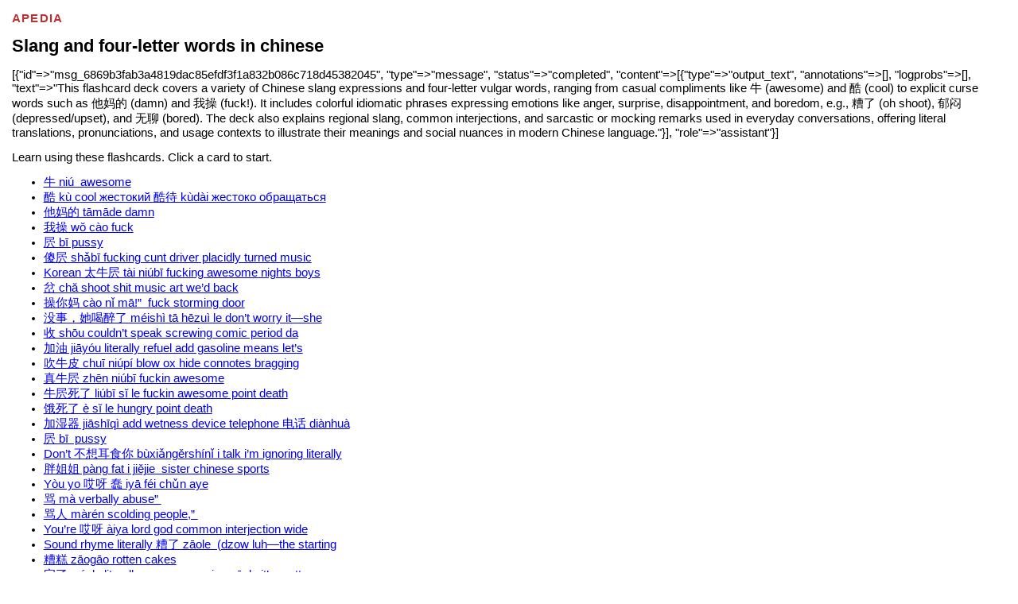

--- FILE ---
content_type: text/html; charset=utf-8
request_url: https://apedia.org/slang-four-letter-words-chinese/ct
body_size: 35659
content:
<!DOCTYPE html>
<html lang='en'>
<head>
<title>Slang and four-letter words in chinese - Apedia</title>
<meta content='text/html; charset=UTF-8' http-equiv='Content-Type'>
<meta content='width=device-width,initial-scale=1' name='viewport'>
<meta name="csrf-param" content="authenticity_token" />
<meta name="csrf-token" content="dUgGbZUE0F2XfdEDNYv4fnuq6Yw5Ii5u-IPrEy_BB5M6DZAMbQ0ZiGncdnwLfY-vURTAFfVL0eCs_dkWYb1TvQ" />

<link rel="stylesheet" href="/assets/application-7ebcfd88f4b3ddec29a42ba2e97b8158e0301f154eac37d9c7e48998e4327eb5.css" data-turbo-track="reload" />
</head>
<body class='pb-2'>
<header>
<a href='/'>Apedia</a>
</header>

<h1>Slang and four-letter words in chinese</h1>
<p>[{&quot;id&quot;=&gt;&quot;msg_6869b3fab3a4819dac85efdf3f1a832b086c718d45382045&quot;, &quot;type&quot;=&gt;&quot;message&quot;, &quot;status&quot;=&gt;&quot;completed&quot;, &quot;content&quot;=&gt;[{&quot;type&quot;=&gt;&quot;output_text&quot;, &quot;annotations&quot;=&gt;[], &quot;logprobs&quot;=&gt;[], &quot;text&quot;=&gt;&quot;This flashcard deck covers a variety of Chinese slang expressions and four-letter vulgar words, ranging from casual compliments like 牛 (awesome) and 酷 (cool) to explicit curse words such as 他妈的 (damn) and 我操 (fuck!). It includes colorful idiomatic phrases expressing emotions like anger, surprise, disappointment, and boredom, e.g., 糟了 (oh shoot), 郁闷 (depressed/upset), and 无聊 (bored). The deck also explains regional slang, common interjections, and sarcastic or mocking remarks used in everyday conversations, offering literal translations, pronunciations, and usage contexts to illustrate their meanings and social nuances in modern Chinese language.&quot;}], &quot;role&quot;=&gt;&quot;assistant&quot;}]</p>
<p></p>
<p>Learn using these flashcards. Click a card to start.</p>
<ul class='links'>
<li><a href="/slang-four-letter-words-chinese/niu-awesome/qaol">牛 niú  awesome</a></li>
<li><a href="/slang-four-letter-words-chinese/ku-cool/qaom">酷 kù cool жестокий 酷待 kùdài жестоко обращаться</a></li>
<li><a href="/slang-four-letter-words-chinese/tamade-damn/qaon">他妈的 tāmāde damn</a></li>
<li><a href="/slang-four-letter-words-chinese/wo-cao-fuck/qaoo">我操 wŏ cào fuck</a></li>
<li><a href="/slang-four-letter-words-chinese/bi-pussy/qaop">屄 bī pussy</a></li>
<li><a href="/slang-four-letter-words-chinese/sh-bi-fucking-cunt-driver/qaoq">傻屄 shǎbī fucking cunt driver placidly turned music</a></li>
<li><a href="/slang-four-letter-words-chinese/korean-tai-niubi-fucking/qaor">Korean 太牛屄 tài niúbī fucking awesome nights boys</a></li>
<li><a href="/slang-four-letter-words-chinese/cha-shoot-shit-music/qaos">岔 chă shoot shit music art we’d back</a></li>
<li><a href="/slang-four-letter-words-chinese/cao-n-ma-fuck/qaot">操你妈 cào nǐ mā!”  fuck storming door</a></li>
<li><a href="/slang-four-letter-words-chinese/meishi-ta-hezui-le/qaou">没事，她喝醉了 méishì tā hēzuì le don’t worry it—she</a></li>
<li><a href="/slang-four-letter-words-chinese/shou-couldn-t-speak-screwing/qaov">收 shōu couldn’t speak screwing comic period da</a></li>
<li><a href="/slang-four-letter-words-chinese/jiayou-literally-refuel-add/qaow">加油 jiāyóu literally refuel add gasoline means let’s</a></li>
<li><a href="/slang-four-letter-words-chinese/chui-niupi-blow-ox/qaox">吹牛皮 chuī niúpí blow ox hide connotes bragging</a></li>
<li><a href="/slang-four-letter-words-chinese/zhen-niubi-fuckin-awesome/qaoy">真牛屄 zhēn niúbī fuckin awesome</a></li>
<li><a href="/slang-four-letter-words-chinese/liubi-si-le-fuckin/qaoz">牛屄死了 liúbī sĭ le fuckin awesome point death</a></li>
<li><a href="/slang-four-letter-words-chinese/e-si-le-hungry/qap0">饿死了 è sĭ le hungry point death</a></li>
<li><a href="/slang-four-letter-words-chinese/jiashiqi-add-wetness-device/qap1">加湿器 jiāshīqì add wetness device telephone 电话 diànhuà</a></li>
<li><a href="/slang-four-letter-words-chinese/bi-pussy/qap2">屄 bī  pussy</a></li>
<li><a href="/slang-four-letter-words-chinese/don-t-buxi-ngershin-i-talk/qapq">Don’t 不想耳食你 bùxiǎngěrshínǐ i talk i’m ignoring literally</a></li>
<li><a href="/slang-four-letter-words-chinese/pang-fat-i-jiejie/qap3">胖姐姐 pàng fat i jiějie  sister chinese sports</a></li>
<li><a href="/slang-four-letter-words-chinese/you-yo-iya/qap4">Yòu yo 哎呀 蠢 iyā féi chǔn aye</a></li>
<li><a href="/slang-four-letter-words-chinese/ma-verbally-abuse/qap5">骂 mà verbally abuse” </a></li>
<li><a href="/slang-four-letter-words-chinese/maren-scolding-people/qap6">骂人 màrén scolding people,” </a></li>
<li><a href="/slang-four-letter-words-chinese/you-re-aiya-lord-god/qap7">You’re 哎呀 àiya lord god common interjection wide</a></li>
<li><a href="/slang-four-letter-words-chinese/sound-rhyme-literally-zaole/qap8">Sound rhyme literally 糟了 zāole  (dzow luh—the starting</a></li>
<li><a href="/slang-four-letter-words-chinese/zaogao-rotten-cakes/qap9">糟糕 zāogāo rotten cakes</a></li>
<li><a href="/slang-four-letter-words-chinese/wanle-literally-means-meaning/qapa">完了 wánle literally means meaning zāole it’s pretty</a></li>
<li><a href="/slang-four-letter-words-chinese/literally-l-otianye-father-god/qapb">Literally 老天爷 lǎotiānyé father god 我的天 wǒdetiān wuh</a></li>
<li><a href="/slang-four-letter-words-chinese/tiann-heavens/qapc">天哪 tiānnǎ heavens oh or</a></li>
<li><a href="/slang-four-letter-words-chinese/wa-sai-shoot-darn/qapd">哇塞 wā sài shoot darn god wow holy</a></li>
<li><a href="/slang-four-letter-words-chinese/gais-de-god-holy-crap/qape">该死的 gāisǐde god holy crap literally die</a></li>
<li><a href="/slang-four-letter-words-chinese/qis-w-le-argh-damn-crap/qapf">气死我了 qìsǐwǒle argh damn crap literally i’m angry</a></li>
<li><a href="/slang-four-letter-words-chinese/kewu-literally-hateful-means/qapg">可恶 kěwù literally hateful means darn</a></li>
<li><a href="/slang-four-letter-words-chinese/sh-y-n-dumbfounded-eye-response/qaph">傻眼 shǎyǎn dumbfounded eye response surprising negative situations</a></li>
<li><a href="/slang-four-letter-words-chinese/yun-means-dizzy-faint/qapi">晕 yūn means dizzy faint uttered express surprise</a></li>
<li><a href="/slang-four-letter-words-chinese/d-omei-bad-luck-unfortunate/qapj">Dǎoméi bad 倒霉 luck unfortunate sentiment made slightly</a></li>
<li><a href="/slang-four-letter-words-chinese/di-nr-bei-chinese-slang/qapk">Diǎnr bēi chinese slang 点儿背 beijing/northern dǎoméi literally</a></li>
<li><a href="/slang-four-letter-words-chinese/cannian-bummer-bad-popular/qapl">残念 cánniàn bummer bad popular young people express</a></li>
<li><a href="/slang-four-letter-words-chinese/yumen-popular-term-young/qapm">郁闷 yùmēn popular term young people means depressed</a></li>
<li><a href="/slang-four-letter-words-chinese/meijin-literally-strength-dismissively/qapn">Méijìn literally strength 没劲 dismissively things find uninteresting</a></li>
<li><a href="/slang-four-letter-words-chinese/wuliao-response-nonsense-bored/qapo">Wúliáo response 无聊 nonsense bored boring common expression</a></li>
<li><a href="/slang-four-letter-words-chinese/i-fu-le-literally-oror/qapp">I fú le literally 服了oror 服了你了 fúle nǐ</a></li>
<li><a href="/slang-four-letter-words-chinese/bangbangmang-literally-means-shanghai/qapr">帮帮忙 bāngbāngmáng literally means shanghai admonish rebutting they’ve</a></li>
<li><a href="/slang-four-letter-words-chinese/xi-o-yang-le-ba/qaps">小样了吧 xiǎo yàng le ba laughing mocking similar</a></li>
<li><a href="/slang-four-letter-words-chinese/y-le-literally-mute/qapt">Yǎ 哑了啊 le literally mute 哑 means dumb</a></li>
<li><a href="/slang-four-letter-words-chinese/xie-cai-knock-quit/qapu">歇菜 xiē cài knock quit literally rest vegetable</a></li>
<li><a href="/slang-four-letter-words-chinese/n-chi-cuo-yao/qapv">你吃错药了吗 nǐ chī cuò yào le ma wrong</a></li>
<li><a href="/slang-four-letter-words-chinese/qu-shut-literally-affectionately/qapw">去 qù!  shut literally affectionately</a></li>
<li><a href="/slang-four-letter-words-chinese/qu-ni-de-literally/qapx">去你的 qù nĭ de literally lost stop yours! </a></li>
<li><a href="/slang-four-letter-words-chinese/bi-zu-shut-mouth/qapy">闭嘴 bì zuǐ shut mouth literally close emphatic</a></li>
<li><a href="/slang-four-letter-words-chinese/qie-noise-expressing-disdain/qapz">切 qiè noise expressing disdain equivalent</a></li>
<li><a href="/slang-four-letter-words-chinese/fan-fahn-you-re-irritating/qaq0">Fán fahn you’re 烦 irritating annoying troublesome common</a></li>
<li><a href="/slang-four-letter-words-chinese/n-hen-annoying-jiche/qaq1">Nǐ hěn annoying 你恨機車 jīchē you’re taiwan slang</a></li>
<li><a href="/slang-four-letter-words-chinese/n-er-you-re-stupid/qaq2">你二啊 nǐ èr you’re stupid literally number 二</a></li>
<li><a href="/slang-four-letter-words-chinese/n-ozi-huai-le-ba/qaq3">脑子坏了吧 nǎozi huài le ba brain broken you’d</a></li>
<li><a href="/slang-four-letter-words-chinese/n-xia-ya-blind/qaq4">你瞎呀 nǐ xiā ya blind steps foot</a></li>
<li><a href="/slang-four-letter-words-chinese/tai-guofen-le-outrageous/qaq5">太过分了 tài guòfèn le outrageous literally</a></li>
<li><a href="/slang-four-letter-words-chinese/shoubuli-o-literally-unacceptable-i/qaq6">Shòubùliǎo literally 受不了 unacceptable i can’t stronger form</a></li>
<li><a href="/slang-four-letter-words-chinese/n-g-n-literally-dare/qaq7">你敢 nǐ gǎn literally dare challenging arguing playing</a></li>
<li><a href="/slang-four-letter-words-chinese/t-oyan-disgusting-troublesome-nuisance/qaq8">讨厌 tǎoyàn disgusting troublesome nuisance nasty verb means</a></li>
<li><a href="/slang-four-letter-words-chinese/n-muh-hen-huai/qaq9">Nǐ muh 你很坏 hěn huài you’re bad friends</a></li>
<li><a href="/slang-four-letter-words-chinese/exin-nauseating-disgusting-gross/qaqa">Ěxīn 恶心 nauseating disgusting gross alternately 真恶 zhēn</a></li>
<li><a href="/slang-four-letter-words-chinese/mei-men-fat-chance/qaqb">没门儿 méi mén fat chance rude curt literally</a></li>
<li><a href="/slang-four-letter-words-chinese/literally-feihua-nonsense-useless/qaqc">Literally 废话 fèihuà nonsense useless words extremely common</a></li>
<li><a href="/slang-four-letter-words-chinese/son-wangbadan-turtle-turtle-s/qar1">Son 王八蛋 wángbādàn  turtle turtle’s egg equivalent bitch</a></li>
<li><a href="/slang-four-letter-words-chinese/yindao-vagina-literally-female/qb1s">阴道 yīndào vagina literally female path</a></li>
<li><a href="/slang-four-letter-words-chinese/xiashuo-shah-shwuh-talking-you-re/qaqd">Xiāshuō shah shwuh talking you’re 瞎说 talk nonsense</a></li>
<li><a href="/slang-four-letter-words-chinese/huche-blab-messily/qaqe">胡扯 húchě blab messily” </a></li>
<li><a href="/slang-four-letter-words-chinese/hushuo-speak-messily/qaqf">胡说 húshuō speak messily” </a></li>
<li><a href="/slang-four-letter-words-chinese/luanshuo-speak-chaotically/qaqg">乱说 luànshuō  speak chaotically” </a></li>
<li><a href="/slang-four-letter-words-chinese/gu-che-ghost-blab/qaqh">鬼扯 guǐchě ghost blab” </a></li>
<li><a href="/slang-four-letter-words-chinese/shuo-baihua-speak-white-words/qaqi">说白话 shuō báihuà  speak white words seldom younger people now</a></li>
<li><a href="/slang-four-letter-words-chinese/chedan-talk-nonsense-bullshit/qaqj">扯淡 chědàn  talk nonsense bullshit profane northern china</a></li>
<li><a href="/slang-four-letter-words-chinese/fangpi-bullshit-nonsense-lies/qaqk">放屁 fàngpì bullshit nonsense lies shut literally fart</a></li>
<li><a href="/slang-four-letter-words-chinese/or-g-upi-fang-g-upi/qaql">狗屁 or  放狗屁 gǒupì fàng gǒupì  bullshit nonsense literally</a></li>
<li><a href="/slang-four-letter-words-chinese/hurry-y-u-pi-kuai/qaqm">Hurry 有屁快放  yǒu pì kuaì fang vulgar spit</a></li>
<li><a href="/slang-four-letter-words-chinese/pihua-bull-nonsense-literally/qaqn">屁话 pìhuà bull nonsense literally fart talk exclaimed</a></li>
<li><a href="/slang-four-letter-words-chinese/g-upi-butong-incoherent-nonsensical/qaqo">狗屁不通 gǒupì bùtōng incoherent nonsensical literally dog unable</a></li>
<li><a href="/slang-four-letter-words-chinese/shudaizi-bookworm-nerd-lacking/qaqp">书呆子 shūdāizi bookworm nerd lacking social skills literally</a></li>
<li><a href="/slang-four-letter-words-chinese/l-nchong-lazy-bones-literally/qaqq">懒虫 lǎnchóng  lazy bones literally bug affectionately</a></li>
<li><a href="/slang-four-letter-words-chinese/xi-otu-z-izi-son-rabbit/qaqr">小兔崽子 xiǎotù zǎizi  son rabbit gentle teasing insult</a></li>
<li><a href="/slang-four-letter-words-chinese/sh-mao-gentle-affectionate/qaqs">傻冒 傻帽 shǎmào gentle affectionate jest—closer silly stupidhead</a></li>
<li><a href="/slang-four-letter-words-chinese/sh-gua-dummy-fool-literally/qaqt">傻瓜 shǎguā  dummy fool literally silly melon extremely</a></li>
<li><a href="/slang-four-letter-words-chinese/daigua-dummy-fool-literally/qaqu">呆瓜 dàiguā dummy fool literally silly melon</a></li>
<li><a href="/slang-four-letter-words-chinese/mian-northern-chinese-slang/qaqv">面 miàn northern chinese slang timid weak literally</a></li>
<li><a href="/slang-four-letter-words-chinese/literally-miangua-timid-coward/qaqw">Literally 面瓜 miànguā timid coward melon flour northern</a></li>
<li><a href="/slang-four-letter-words-chinese/baichi-universal-commonly-term/qaqx">白痴 báichī universal commonly term idiot moron</a></li>
<li><a href="/slang-four-letter-words-chinese/refers-thirteen-shisan-di-n/qaqy">Refers thirteen 十三点 shísān diǎn mild affectionate insult</a></li>
<li><a href="/slang-four-letter-words-chinese/jianhuo-slut-man-literally/qass">贱货 jiànhuo slut man literally cheap thing</a></li>
<li><a href="/slang-four-letter-words-chinese/ban-diaozi-coins/qaqz">半弔子 半吊子 bàn diàozi coins strung deficient skill</a></li>
<li><a href="/slang-four-letter-words-chinese/erb-iw-dummy-idiot-moron/qar0">二百五 èrbǎiwǔ dummy idiot moron literally hundred fifty</a></li>
<li><a href="/slang-four-letter-words-chinese/mabi-hag-cunt-literally/qaty">妈屄 mābī hag cunt literally mother’s</a></li>
<li><a href="/slang-four-letter-words-chinese/bendan-dummy-fool-literally/qar2">笨蛋 bèndàn  dummy fool literally stupid egg 笨</a></li>
<li><a href="/slang-four-letter-words-chinese/d-odan-trouble/qar3">倒蛋 捣蛋 dǎodàn  trouble to</a></li>
<li><a href="/slang-four-letter-words-chinese/g-ndan-lost-literally-roll/qar4">滚蛋 gǔndàn lost literally roll egg</a></li>
<li><a href="/slang-four-letter-words-chinese/huaidan-bad-person-literally/qar5">坏蛋 huàidàn bad person literally egg</a></li>
<li><a href="/slang-four-letter-words-chinese/hutudan-confused-clueless-person-literally/qar6">糊涂蛋 hútúdàn confused/clueless person literally confused egg</a></li>
<li><a href="/slang-four-letter-words-chinese/qiongguangdan-insulting-term-person/qar7">穷光蛋 qíongguāngdàn  insulting term person money literally poor</a></li>
<li><a href="/slang-four-letter-words-chinese/hwen-hundan-bastard-literally/qar8">Hwen 混蛋 hùndàn  bastard literally slacker egg 混</a></li>
<li><a href="/slang-four-letter-words-chinese/gui-sunzi-or/qar9">Guī 龟孙子 sūnzi  or 龟儿子 érzi gway er</a></li>
<li><a href="/slang-four-letter-words-chinese/ch-nhuo-dummy-moron-literally/qara">蠢货 chǔnhuò dummy moron literally silly good</a></li>
<li><a href="/slang-four-letter-words-chinese/cai-cai-literally-vegetable/qarb">Cài 菜 cài  literally vegetable insulting term meaning</a></li>
<li><a href="/slang-four-letter-words-chinese/mu-stupid-slow-insensitive/qarc">木 mù  stupid slow insensitive literally wooden</a></li>
<li><a href="/slang-four-letter-words-chinese/n-ozi-jin-shu-blockhead/qard">脑子进水 nǎozi jìn shuǐ  blockhead dummy literally means</a></li>
<li><a href="/slang-four-letter-words-chinese/fish-brain-n-ozi-y-ng/qare">Fish brain 脑子养鱼 nǎozi yǎng yú blockhead dummy</a></li>
<li><a href="/slang-four-letter-words-chinese/feiren-useless-person/qarf">废人 fèirén useless person</a></li>
<li><a href="/slang-four-letter-words-chinese/wonangfei-loser-literally-good-for-nothing/qarg">窝囊废 wōnangfèi  loser literally good-for-nothing useless</a></li>
<li><a href="/slang-four-letter-words-chinese/legs-ru-nji-oxie-wuss-wussy/qarh">Legs 软脚蟹 ruǎnjiǎoxiè wuss wussy chicken literally soft-legged</a></li>
<li><a href="/slang-four-letter-words-chinese/shenjingbing-crazy-lunatic-calling/qari">神经病 shénjīngbìng  crazy lunatic calling connotes hell wrong</a></li>
<li><a href="/slang-four-letter-words-chinese/y-ubing-crazy-slightly-common/qarj">有病 yǒubìng crazy slightly common mild variation shénjīngbìng</a></li>
<li><a href="/slang-four-letter-words-chinese/zhutou-joo-toe/qark">猪 猪头 zhūtóu joo toe moron literally pig</a></li>
<li><a href="/slang-four-letter-words-chinese/canfei-ban-literally-half-handicapped/qarl">Cánfèi 半残废 bàn literally half-handicapped half cripple jokingly</a></li>
<li><a href="/slang-four-letter-words-chinese/n-o-bei-lu-ti/qarm">脑被驴踢了  nǎo bèi lü tī le kicked head</a></li>
<li><a href="/slang-four-letter-words-chinese/shencai-figure-body-literally/qavp">身材 shēncái figure body literally shape</a></li>
<li><a href="/slang-four-letter-words-chinese/p-zi-mild-insult-lines/qarn">Pǐzi 痞子 mild insult lines ruffian riffraff literal</a></li>
<li><a href="/slang-four-letter-words-chinese/mei-q-zi-useless-stupid/qaro">没起子 méi qǐzi useless stupid good-for-nothing literally ambition</a></li>
<li><a href="/slang-four-letter-words-chinese/ruozhi-idiotic-stupid-literally/qarp">弱智 ruòzhì idiotic stupid literally mentally enfeebled</a></li>
<li><a href="/slang-four-letter-words-chinese/play-wanr-nao-troublemaker/qarq">Play 玩儿闹 wánr nào troublemaker ruffian means fool</a></li>
<li><a href="/slang-four-letter-words-chinese/yuan-datou-fool-literally/qarr">冤大头 yuān dàtóu fool literally wrong bighead</a></li>
<li><a href="/slang-four-letter-words-chinese/laobi-cunt-hag/qatz">老屄 lăobī cunt hag old</a></li>
<li><a href="/slang-four-letter-words-chinese/hun-qiur-good-for-nothing-rascal/qars">Hún 浑球儿 qíur good-for-nothing rascal literally unclear ball</a></li>
<li><a href="/slang-four-letter-words-chinese/n-ocan-means-mental-retardation/qart">Nǎocán 脑残 means mental retardation disability popular insult</a></li>
<li><a href="/slang-four-letter-words-chinese/y-u-n-o-sh/qaru">Yǒu 脑有屎  nǎo shǐ 脑子里有屎 nǎozi lǐ shǐ </a></li>
<li><a href="/slang-four-letter-words-chinese/wen-shen-mild-insult/qarv">瘟神  wēn shén mild insult lines troublemaker literally</a></li>
<li><a href="/slang-four-letter-words-chinese/gu-xi-o-qi-shyaow/qarw">Guǐ xiǎo qì shyaow 鬼 means devil ghost</a></li>
<li><a href="/slang-four-letter-words-chinese/jiangu-literally-ghost-exclaimed/qarx">Jiànguǐ literally 见鬼 ghost exclaimed damn crap shit</a></li>
<li><a href="/slang-four-letter-words-chinese/t-doesn-t-pejorative-broad/qary">Tǔ doesn’t 土 pejorative broad range meanings literally</a></li>
<li><a href="/slang-four-letter-words-chinese/baozi-t-adjective-noun/qarz">Bāozi tǔ 土包子 adjective noun explanation term 包子</a></li>
<li><a href="/slang-four-letter-words-chinese/slang-l-o-maor-northern/qas0">Slang 老冒儿  lǎo màor northern chinese tǔ literally</a></li>
<li><a href="/slang-four-letter-words-chinese/t-de-diao-zhar/qas1">Tǔ 土得掉渣儿 de diào zhār ignorant hick unrefined</a></li>
<li><a href="/slang-four-letter-words-chinese/nongmin-peasant-literally-means/qas2">Nóngmín peasant 农民 literally means farmer unlike english</a></li>
<li><a href="/slang-four-letter-words-chinese/chai-niur-insulting-term/qas3">柴禾妞儿 chái niūr insulting term country girl beijing</a></li>
<li><a href="/slang-four-letter-words-chinese/mei-suzhi-literally-quality/qas4">没素质 méi sùzhì literally quality tǔ acts uncivilized</a></li>
<li><a href="/slang-four-letter-words-chinese/bu-ji-ng-wenming-meaning/qas5">不讲文明 bù jiǎng wénmíng meaning méi sùzhì commonly</a></li>
<li><a href="/slang-four-letter-words-chinese/lan-ren-bad-person/qas6">烂人 làn rén  bad person literally rotten</a></li>
<li><a href="/slang-four-letter-words-chinese/suo-tou-wugui-coward/qas7">缩头乌龟 suō tóu wūguī coward literally turtle head</a></li>
<li><a href="/slang-four-letter-words-chinese/chou-stupid-bad-disappointing/qas8">Chòu 臭 stupid bad disappointing inferior literally means</a></li>
<li><a href="/slang-four-letter-words-chinese/yatou-girl-servant-pianz/qas9">Yātóu girl servant 丫头片子 piànzǐ beijing insult young</a></li>
<li><a href="/slang-four-letter-words-chinese/ch-ubaguai-insulting-term-extremely/qasa">丑八怪 chǒubāguài insulting term extremely ugly person literally</a></li>
<li><a href="/slang-four-letter-words-chinese/pofu-shrew-bitch-insulting/qasb">泼妇 pōfù shrew bitch insulting term crazy woman</a></li>
<li><a href="/slang-four-letter-words-chinese/erbi-fuckin-idiot-fuck-up/qatv">二屄 èrbī  fuckin idiot fuck-up northern china literally</a></li>
<li><a href="/slang-four-letter-words-chinese/sanba-means-insult-bitch-foreigners/qasc">Sānbā means insult bitch foreigners sahn bah literally</a></li>
<li><a href="/slang-four-letter-words-chinese/huangli-npo-slightly-derogatory-term/qasd">黄脸婆 huángliǎnpó slightly derogatory term middle-aged married woman</a></li>
<li><a href="/slang-four-letter-words-chinese/baiy-n-lang-ingrate-ruthless/qase">白眼狼 báiyǎn láng ingrate ruthless treacherous person literally</a></li>
<li><a href="/slang-four-letter-words-chinese/you-re-n-bu-shi/qasf">You’re 你不是人 nǐ bú shì rén worthless inhuman</a></li>
<li><a href="/slang-four-letter-words-chinese/you-re-n-bu-shi/qasg">You’re 你不是东西 nǐ bú shì dōngxi worthless human</a></li>
<li><a href="/slang-four-letter-words-chinese/face-buyaoli-n-chou-amplify/qash">Face bùyàoliǎn chòu amplify 不要脸 shameless pride literally</a></li>
<li><a href="/slang-four-letter-words-chinese/qu-s-die/qasi">去死 qù sǐ  die go</a></li>
<li><a href="/slang-four-letter-words-chinese/z-ug-u-lackey-sycophant-literally/qasj">走狗 zǒugǒu lackey sycophant literally running dog servile</a></li>
<li><a href="/slang-four-letter-words-chinese/dog-running-g-utu-zi-variant/qask">Dog running 狗腿子 gǒutuǐzi  variant zǒugǒu literally legs</a></li>
<li><a href="/slang-four-letter-words-chinese/g-n-g-nkaior-g-ndan/qasl">滚 gǔn 滚开 gǔnkāior 滚蛋 gǔndàn lost</a></li>
<li><a href="/slang-four-letter-words-chinese/l-o-bu-s-de/qasm">老不死的 lǎo bù sǐ de rude term person</a></li>
<li><a href="/slang-four-letter-words-chinese/l-o-dongxi-thing-rude/qasn">老东西 lǎo dōngxi thing rude term person</a></li>
<li><a href="/slang-four-letter-words-chinese/l-o-mo-ke-chen/qaso">老模砢磣眼 lǎo mó kē chěn yǎn literally wrinkle</a></li>
<li><a href="/slang-four-letter-words-chinese/laji-literally-trash-derogatorily/qasp">垃圾 lājī literally trash derogatorily people taiwan pronounced</a></li>
<li><a href="/slang-four-letter-words-chinese/chusheng-animal-inhuman-literally/qasq">畜生 chùshēng animal inhuman literally born extremely strong</a></li>
<li><a href="/slang-four-letter-words-chinese/saohuo-slut-man-literally/qasr">骚货 sāohuò slut man literally lewd thing</a></li>
<li><a href="/slang-four-letter-words-chinese/bi-ozi-literally-whore-strong/qast">Biǎozi literally 婊子 whore strong insult woman equivalent</a></li>
<li><a href="/slang-four-letter-words-chinese/hulijing-vixen-tart-slut/qasu">狐狸精 húlijīng vixen tart slut woman seduces people’s</a></li>
<li><a href="/slang-four-letter-words-chinese/fengsao-slutty-literally-sexy/qasv">风骚 fēngsāo slutty literally sexy horny</a></li>
<li><a href="/slang-four-letter-words-chinese/gonggongqiche-slut-woman-sleeps/qasw">公共汽车 gōnggòngqìchē slut woman sleeps literally public bus</a></li>
<li><a href="/slang-four-letter-words-chinese/dangfu-slut-literally-lustful/qasx">荡妇 dàngfù slut literally lustful woman</a></li>
<li><a href="/slang-four-letter-words-chinese/can-hua-bai-li/qasy">残花败柳 cán huā bài liǔ insult meaning whore</a></li>
<li><a href="/slang-four-letter-words-chinese/cao-wo-i-fuck/qasz">Cào wŏ i 我操 fuck extremely common exclamation</a></li>
<li><a href="/slang-four-letter-words-chinese/cao-n-ma-fuck/qat0">操你妈 cào nǐ mā fuck literally mother extremely</a></li>
<li><a href="/slang-four-letter-words-chinese/cao-n-northern-literally-fuck/qat1">Cào nǐ northern literally fuck southern chinese 操你大爷</a></li>
<li><a href="/slang-four-letter-words-chinese/cao-n-ma-de/qat2">操你妈的屄 cào nǐ mā de bī fuck literally</a></li>
<li><a href="/slang-four-letter-words-chinese/caobi-fuck-exclaimed-intensifier/qat3">操屄 càobī fuck exclaimed intensifier literally pussy</a></li>
<li><a href="/slang-four-letter-words-chinese/caodan-literally-fuck-egg/qat4">Càodàn 操蛋 literally fuck egg previous chapter insults</a></li>
<li><a href="/slang-four-letter-words-chinese/n-zhen-nee-tsow-jen/qat5">Nǐ zhēn nee tsow jen 操行 càoxing dirty</a></li>
<li><a href="/slang-four-letter-words-chinese/cao-n-ba-generations-number/qat6">Cào nǐ bā generations number lucky 操你八辈子祖宗 bèizi</a></li>
<li><a href="/slang-four-letter-words-chinese/shiba-significant-cao-n/qat7">Shíbā significant 操你祖宗十八代 cào nǐ zǔzōng dài fuck</a></li>
<li><a href="/slang-four-letter-words-chinese/ri-fuck-ru-southern/qat8">Rì fuck rù 日 southern chinese slang bit</a></li>
<li><a href="/slang-four-letter-words-chinese/ri-n-waigong-fuck/qat9">日你外公 rì nǐ wàigōng fuck literally grandfather southern</a></li>
<li><a href="/slang-four-letter-words-chinese/ri-n-waipo-fuck/qata">日你外婆 rì nǐ wàipó fuck literally grandmother southern</a></li>
<li><a href="/slang-four-letter-words-chinese/gan-cao-it-s-closer/qatb">干 gān cào it’s closer chinese gān  fuck</a></li>
<li><a href="/slang-four-letter-words-chinese/gan-ni-niang-fuck/qatc">干你娘 gān nĭ niáng fuck literally mother southern</a></li>
<li><a href="/slang-four-letter-words-chinese/niang-ma-means-mother/qatd">Niáng mā 娘 means mother 妈 ma 干你妈</a></li>
<li><a href="/slang-four-letter-words-chinese/choubi-motherfucker-literally-smelly/qatw">臭屄 chòubī motherfucker literally smelly cunt stinking</a></li>
<li><a href="/slang-four-letter-words-chinese/kao-cry-kao-common/qate">Kao cry 靠 kào common exclamation fujian meaning</a></li>
<li><a href="/slang-four-letter-words-chinese/wo-kao-shit-common/qatf">我靠 wŏ kào shit common exclamation express surprise</a></li>
<li><a href="/slang-four-letter-words-chinese/tamade-tah-duh-mother-s-words/qatg">Tāmāde tah duh mother’s words means tā mah</a></li>
<li><a href="/slang-four-letter-words-chinese/n-l-oshi-damn-literally/qath">你老师 nǐ lǎoshī damn literally teacher implying teacher’s</a></li>
<li><a href="/slang-four-letter-words-chinese/made-damn-literally-mother-s/qati">妈的 māde damn literally mother’s shortened form tāmāde</a></li>
<li><a href="/slang-four-letter-words-chinese/mother-s-n-made-damn-literally/qatj">Mother’s 你妈的 nǐmāde damn literally page bit stronger</a></li>
<li><a href="/slang-four-letter-words-chinese/n-daye-damn-northern/qatk">你大爷 nǐ dàye damn northern chinese variation literally</a></li>
<li><a href="/slang-four-letter-words-chinese/n-n-inai-grandmother-common/qatl">你奶奶 nǐ nǎinai grandmother common northern china</a></li>
<li><a href="/slang-four-letter-words-chinese/ta-daye-shit-damn/qatm">Tā 他大爷 dàye shit damn exclaimed intensifier literally</a></li>
<li><a href="/slang-four-letter-words-chinese/qu-n-ma-de/qatn">去你妈的 qù nǐ mā de fuck literally mother’s</a></li>
<li><a href="/slang-four-letter-words-chinese/qu-n-n-inai-de/qato">去你奶奶的 qù nǐ nǎinai de fuck literally grandmother’s</a></li>
<li><a href="/slang-four-letter-words-chinese/qun-de-damn-lost-literally/qatp">去你的 qùnǐde damn lost literally milder</a></li>
<li><a href="/slang-four-letter-words-chinese/n-ma-de-bi/qatq">你妈的屄 nǐ mā de bī fuck exclaimed addressed</a></li>
<li><a href="/slang-four-letter-words-chinese/mei-piguy-n-jiao-n/qatr">Méi pìguyǎn 叫你生孩子没屁股眼 jiào nǐ shēng háizi literally</a></li>
<li><a href="/slang-four-letter-words-chinese/nao-chun-sexual-arousal/qayz">闹春 nào chūn sexual arousal lust literally noise</a></li>
<li><a href="/slang-four-letter-words-chinese/niubi-negatively-arrogant-fuck/qats">牛屄 niúbī negatively arrogant fuck means fuckin awesome</a></li>
<li><a href="/slang-four-letter-words-chinese/china-northern-sh-bi-stupid/qatt">China northern 傻屄 shǎbī stupid cunt fuckin idiot</a></li>
<li><a href="/slang-four-letter-words-chinese/zhuangbi-fuckin-zhuang-don-t-china/qatu">Zhuāngbī fuckin zhuāng don’t china 装屄 act poser</a></li>
<li><a href="/slang-four-letter-words-chinese/lanbi-rotten-cunt/qatx">烂屄 lànbī rotten cunt</a></li>
<li><a href="/slang-four-letter-words-chinese/saobi-slut-dirty-cunt/qau0">骚屄 sāobī slut dirty cunt literally slutty stronger</a></li>
<li><a href="/slang-four-letter-words-chinese/they-re-biyang-literally-appearance/qau1">They’re 屄样 bīyàng literally appearance cunt referring someone’s</a></li>
<li><a href="/slang-four-letter-words-chinese/literally-ji-chicken-jibi/qau2">Literally 鸡屄 jī chicken jībī 鸡 gee 鸡贼</a></li>
<li><a href="/slang-four-letter-words-chinese/nimalegebi-fuck-rolls-tongue/qau3">你妈了个屄 nĭmālegebī fuck rolls tongue literally mother’s cunt</a></li>
<li><a href="/slang-four-letter-words-chinese/n-ge-s-bi/qau4">你个死屄 nǐ ge sǐ bī literally dead cunt</a></li>
<li><a href="/slang-four-letter-words-chinese/di-o-slang-cock-insult/qau5">Diǎo 屌 slang cock insult dick j̄ın dynasty</a></li>
<li><a href="/slang-four-letter-words-chinese/gu-n-di-o-shi-damn-dick/qau6">Guǎn diǎo shì damn dick 管你屌事  nǐ mind</a></li>
<li><a href="/slang-four-letter-words-chinese/ni-o-nage-ren-ren-means/qau7">Niǎo nàge rén ren means 鸟 slang penis</a></li>
<li><a href="/slang-four-letter-words-chinese/shenmeni-o-similarly-fuck-hell/qau8">什么鸟 shénmeniǎo similarly fuck hell literally bird dick</a></li>
<li><a href="/slang-four-letter-words-chinese/jiba-dick-nage-baichi-nah/qau9">Jība dick nàge báichī nah guh buy chih</a></li>
<li><a href="/slang-four-letter-words-chinese/wangbadan-tortoise-egg/qaua">王八蛋 wángbādàn tortoise egg</a></li>
<li><a href="/slang-four-letter-words-chinese/wang-ba-duan-forgetting/qaub">忘八端 wàng bā duān  forgetting virtues</a></li>
<li><a href="/slang-four-letter-words-chinese/guitou-turtle-head-finally/qauc">龟头 guītóu turtle head finally considered cowardly sink</a></li>
<li><a href="/slang-four-letter-words-chinese/wangba-cuckold-bastard-asshole/qaud">王八 wángbā cuckold bastard asshole piece shit</a></li>
<li><a href="/slang-four-letter-words-chinese/wangbadan-son-bitch-bastard/qaue">王八蛋 wángbādàn son bitch bastard literally tortoise egg</a></li>
<li><a href="/slang-four-letter-words-chinese/wangba-gaozi-son-bitch/qauf">王八羔子 wángbā gāozi son bitch bastard literally turtle</a></li>
<li><a href="/slang-four-letter-words-chinese/wangba-duzi-son-bitch/qaug">王八犊子 wángba dúzi son bitch bastard literally turtle</a></li>
<li><a href="/slang-four-letter-words-chinese/gui-er-zi-son/qauh">龟儿子 guī ér zi  son bitch bastard literally</a></li>
<li><a href="/slang-four-letter-words-chinese/gui-sunzi-son-bitch/qaui">龟孙子 guī sūnzi son bitch bastard literally turtle’s</a></li>
<li><a href="/slang-four-letter-words-chinese/g-uz-izi-son-bitch/qauj">狗崽子 狗仔子 gǒuzǎizi  son bitch bit milder english</a></li>
<li><a href="/slang-four-letter-words-chinese/dog-g-u-niang-y-ng/qauk">Dog 狗娘养的 gǒu niáng yǎng de son bitch</a></li>
<li><a href="/slang-four-letter-words-chinese/g-uride-son-bitch-rude/qaul">狗日的 gǒurìde son bitch rude literally fucked dog</a></li>
<li><a href="/slang-four-letter-words-chinese/zazh-ng-g-u-literally-mongrel/qaum">Zázhǒng 狗杂种 gǒu literally mongrel dog variation 杂种</a></li>
<li><a href="/slang-four-letter-words-chinese/dian-y-n-literally-electric/qav9">电眼 diàn yǎn literally electric eyes popular term</a></li>
<li><a href="/slang-four-letter-words-chinese/shit-shitty-sh-noun/qaun">Shit shitty 屎 shǐ  noun adverb adjective describe</a></li>
<li><a href="/slang-four-letter-words-chinese/g-ush-bullshit-literally-dog/qauo">狗屎 gǒushǐ bullshit literally dog shit term originally</a></li>
<li><a href="/slang-four-letter-words-chinese/chou-g-ush-stronger-form/qaup">臭狗屎 chòu gǒushǐ stronger form literally smelly dog</a></li>
<li><a href="/slang-four-letter-words-chinese/shitty-blame-job-crap-pot/qauq">Shitty blame job crap pot meaning 屎盆子 shǐ</a></li>
<li><a href="/slang-four-letter-words-chinese/chi-sh-eat-shit/qaur">吃屎 chī shǐ eat shit equivalent fuck profane</a></li>
<li><a href="/slang-four-letter-words-chinese/fen-feces-formal-term/qaus">Fèn 粪 feces formal term wouldn’t adjective shitty</a></li>
<li><a href="/slang-four-letter-words-chinese/relieving-dabian-excrement-poop/qaut">Relieving 大便 dàbiàn excrement poop defecate noun verb</a></li>
<li><a href="/slang-four-letter-words-chinese/eat-qu-chi-dabian/qauu">Eat 去吃大便 qù chī dàbiàn excrement poop similar</a></li>
<li><a href="/slang-four-letter-words-chinese/x-sh-cha-written-chinese/qauv">X 傻 shǎchā written chinese stand dirty word</a></li>
<li><a href="/slang-four-letter-words-chinese/tiaoqing-flirt-literally-throw/qauw">调情 tiáoqíng flirt literally throw feelings</a></li>
<li><a href="/slang-four-letter-words-chinese/ti-odou-flirt-literally-incite/qaux">挑逗 tiǎodòu flirt literally incite tease</a></li>
<li><a href="/slang-four-letter-words-chinese/d-ma-shi-shih/qauy">Dǎ mà shì shih 打情骂俏 qíng qiào  literary</a></li>
<li><a href="/slang-four-letter-words-chinese/doufu-southern-chi-cop/qauz">Dòufu southern 吃豆腐 chī cop feel literally eat</a></li>
<li><a href="/slang-four-letter-words-chinese/paoniu-common-slang-terms/qav0">泡妞 pàonīu common slang terms hitting flirting hooking</a></li>
<li><a href="/slang-four-letter-words-chinese/fish-diao-k-izi-pick/qav1">Fish 钓凯子 diào kǎizi pick men hit literally</a></li>
<li><a href="/slang-four-letter-words-chinese/da-shan-chat-start/qav2">搭讪 dā shàn chat start conversation</a></li>
<li><a href="/slang-four-letter-words-chinese/means-xi-beijing-gu-sun/qav3">Means xì beijing guǒ sūn slang literally play</a></li>
<li><a href="/slang-four-letter-words-chinese/ke-mi-beijing-slang/qav4">磕蜜 kē mì beijing slang chasing dating women</a></li>
<li><a href="/slang-four-letter-words-chinese/zha-mi-beijing-slang/qav5">扎蜜 zhā mì beijing slang chasing women literally</a></li>
<li><a href="/slang-four-letter-words-chinese/qiuai-woo-intransitive-verb/qav6">求爱 qiúài woo intransitive verb literally plead love</a></li>
<li><a href="/slang-four-letter-words-chinese/zhuiqiu-pursue-transitive-verb/qav7">追求 zhuīqiú pursue transitive verb</a></li>
<li><a href="/slang-four-letter-words-chinese/mei-lai-y-n-qu/qav8">眉来眼去 méi lái yǎn qù literally eyebrows coming</a></li>
<li><a href="/slang-four-letter-words-chinese/zhuang-buff-strong-beijingers/qaw1">壮 zhuàng buff strong beijingers pronounce tone fourth</a></li>
<li><a href="/slang-four-letter-words-chinese/dian-guo-fang-electric/qava">Diàn 过电 guò 放电 fàng electric shock sense attracted</a></li>
<li><a href="/slang-four-letter-words-chinese/lai-dian-literally-electricity/qavb">Lái diàn literally electricity 来电 romantic spark chemistry</a></li>
<li><a href="/slang-four-letter-words-chinese/acting-act-s-jiao-throw/qavc">Acting act 撒娇 sǎjiāo throw fit brat coquettishly</a></li>
<li><a href="/slang-four-letter-words-chinese/shu-danr-literally-play/qavd">耍单儿 shuǎ dānr literally play meaning single unmarried</a></li>
<li><a href="/slang-four-letter-words-chinese/piaoliang-pretty-who-s-girl/qave">漂亮 piàoliang pretty who’s girl door response impressive</a></li>
<li><a href="/slang-four-letter-words-chinese/mei-meili-beautiful/qavf">美 mĕi 美丽 mĕilì beautiful good-looking describe people</a></li>
<li><a href="/slang-four-letter-words-chinese/beautiful-mei-n-girl/qavg">Beautiful 美女 mĕi nǚ  girl woman flattering term</a></li>
<li><a href="/slang-four-letter-words-chinese/tian-meaning-sweet-describe/qavh">Tián meaning 甜 sweet describe food girls differs</a></li>
<li><a href="/slang-four-letter-words-chinese/ke-ai-cute/qavi">可爱 kě’ài  cute</a></li>
<li><a href="/slang-four-letter-words-chinese/japanese-k-wayi-based-word/qavj">Japanese 卡哇依 kǎwāyī based word kawaii meaning cute</a></li>
<li><a href="/slang-four-letter-words-chinese/wawa-cute-girl-literally/qavk">娃娃 wáwa  cute girl literally baby doll</a></li>
<li><a href="/slang-four-letter-words-chinese/juese-extremely-beautiful-appearance/qavl">绝色 juésè extremely beautiful appearance noun literally special</a></li>
<li><a href="/slang-four-letter-words-chinese/liang-literally-pretty-handsome/qavm">Liàng literally pretty 靓 handsome light glowing bright</a></li>
<li><a href="/slang-four-letter-words-chinese/miren-fascinating-enchanting-charming/qavn">迷人 mírén fascinating enchanting charming tempting describing female</a></li>
<li><a href="/slang-four-letter-words-chinese/fengm-n-voluptuous-buxom-literally/qavo">丰满 fēngmǎn voluptuous buxom literally plentiful full</a></li>
<li><a href="/slang-four-letter-words-chinese/tiao-figure-shape-describing/qavq">Tiáo 条 figure shape describing women ordinarily word</a></li>
<li><a href="/slang-four-letter-words-chinese/xingg-n-sexy/qavr">性感 xìnggǎn sexy</a></li>
<li><a href="/slang-four-letter-words-chinese/yaomei-sexy-enchanting-literally/qavs">妖媚 yāomèi  sexy enchanting literally evil charming</a></li>
<li><a href="/slang-four-letter-words-chinese/yao-l-qi-seductive/qavt">Yāo 妖里妖气 lǐ qì  seductive bewitching sexy</a></li>
<li><a href="/slang-four-letter-words-chinese/yaojing-alluring-woman-siren/qavu">妖精 yāojing  alluring woman siren literally evil spirit</a></li>
<li><a href="/slang-four-letter-words-chinese/jian-gu-r-beijing-slang/qavv">尖果儿 jiān guǒr beijing slang hot girl literally</a></li>
<li><a href="/slang-four-letter-words-chinese/jian-sunr-beijing-slang/qavw">尖孙儿 jiān sūnr beijing slang hot guy literally</a></li>
<li><a href="/slang-four-letter-words-chinese/lamei-southern-chinese-slang/qavx">辣妹 làmèi southern chinese slang hot girl literally</a></li>
<li><a href="/slang-four-letter-words-chinese/rehu-sexy-hot-female/qavy">惹火 rěhuǒ sexy hot female popular young people</a></li>
<li><a href="/slang-four-letter-words-chinese/literally-shuai-handsome-leader/qavz">Literally shuài 帅 handsome leader battle describes men</a></li>
<li><a href="/slang-four-letter-words-chinese/man-shuai-ge-handsome/qaw0">Man 帅哥 shuài gē handsome literally older brother</a></li>
<li><a href="/slang-four-letter-words-chinese/ku-cool-transliteration-english/qaw2">酷 kù cool transliteration english common describe guy</a></li>
<li><a href="/slang-four-letter-words-chinese/hen-bang-capable-strong/qaw3">Hěn 棒 bàng  capable strong awesome praising child</a></li>
<li><a href="/slang-four-letter-words-chinese/beir-bang-beijing-great/qaw4">Bèir bàng beijing 倍儿棒 great awesome tian jin</a></li>
<li><a href="/slang-four-letter-words-chinese/y-ngy-n-eye-candy-good-looking/qaw5">养眼 yǎngyǎn eye candy good-looking beautiful easy literally</a></li>
<li><a href="/slang-four-letter-words-chinese/x-huan-to/qaw6">喜欢 xǐhuān  to like</a></li>
<li><a href="/slang-four-letter-words-chinese/ai-love/qaw7">爱 ài  love to</a></li>
<li><a href="/slang-four-letter-words-chinese/teng-love-teng-or/qaw8">Téng love 疼 téng  or 疼爱 ài verb romantic</a></li>
<li><a href="/slang-four-letter-words-chinese/anlian-crush/qaw9">暗恋 ànliàn crush to have</a></li>
<li><a href="/slang-four-letter-words-chinese/talk-tanlian-ai-date-relationship/qawa">Talk 谈恋爱 tánliàn’ài date relationship literally love romance</a></li>
<li><a href="/slang-four-letter-words-chinese/yuehui-date-noun-due/qawb">约会 yuēhuì date noun due western influence</a></li>
<li><a href="/slang-four-letter-words-chinese/aa-zhi-ab-jih/qawc">Aa zhì ab 制 jih called literally system</a></li>
<li><a href="/slang-four-letter-words-chinese/chulian-relationship-love/qawd">初恋 chūliàn relationship love first</a></li>
<li><a href="/slang-four-letter-words-chinese/english-n-pengy-u-girlfriend-direct/qawe">English 女朋友 nǚpéngyǒu girlfriend direct translation word means</a></li>
<li><a href="/slang-four-letter-words-chinese/nanpengy-u-boyfriend/qawf">男朋友 nánpéngyǒu boyfriend</a></li>
<li><a href="/slang-four-letter-words-chinese/m-zi-slangy-word-girlfriend/qawg">马子 mǎzi slangy word girlfriend originated hong kong</a></li>
<li><a href="/slang-four-letter-words-chinese/yinjing-penis/qb17">阴茎 yīnjīng penis</a></li>
<li><a href="/slang-four-letter-words-chinese/k-izi-slangy-term-boyfriend/qawh">凯子 kǎizi slangy term boyfriend counterpart mǎzi describes</a></li>
<li><a href="/slang-four-letter-words-chinese/yuanyang-pair-lovers-means/qawi">鸳鸯 yuānyāng pair lovers means mandarin ducks frequent</a></li>
<li><a href="/slang-four-letter-words-chinese/paituo-courting-dating-love/qawj">拍拖 pāituō courting dating love affair literally patrol</a></li>
<li><a href="/slang-four-letter-words-chinese/relian-honeymoon-phrase-head/qawk">热恋 rèliàn  honeymoon phrase head heels</a></li>
<li><a href="/slang-four-letter-words-chinese/honey-luck-miyun-dating/qawl">Honey luck 蜜运 mìyùn dating literally man woman</a></li>
<li><a href="/slang-four-letter-words-chinese/honey-luck-miyun-dating/qawm">Honey luck 蜜运 mìyùn  dating literally man woman</a></li>
<li><a href="/slang-four-letter-words-chinese/literally-love-baby-laow/qawn">Literally love baby laow 爱称 àichēng affectionate nickname</a></li>
<li><a href="/slang-four-letter-words-chinese/li-ngxi-owucai-innocent-child-playmates/qawo">两小无猜 liǎngxiǎowúcāi  innocent child playmates puppy love</a></li>
<li><a href="/slang-four-letter-words-chinese/bamboo-childhood-plums-qingmeizhum/qawp">Bamboo childhood plums 青梅竹马 qīngméizhúmǎ  sweethearts literally green</a></li>
<li><a href="/slang-four-letter-words-chinese/college-students-guang-gun/qawq">College students 光棍节 guāng gùn jié singles day</a></li>
<li><a href="/slang-four-letter-words-chinese/shengn-literally-leftover-woman/qawr">剩女 shèngnǚ literally leftover woman refers successful career</a></li>
<li><a href="/slang-four-letter-words-chinese/san-y-n-n-ren-literally/qaws">三隐女人 sān yǐn nǚrén  literally woman secrets refers</a></li>
<li><a href="/slang-four-letter-words-chinese/zhong-qing-love-yi/qawt">Zhōng qíng love 一见钟情  yí jiàn sight literally</a></li>
<li><a href="/slang-four-letter-words-chinese/love-wu-expression-ai/qawu">Love wū expression 爱屋及乌 ài jí literally house</a></li>
<li><a href="/slang-four-letter-words-chinese/kongchuangqi-literally-open-window-period/qawv">空窗期 kōngchuāngqī literally open-window period referring window time</a></li>
<li><a href="/slang-four-letter-words-chinese/elderly-huanghunlian-xiyanglian-literally/qaww">Elderly 黄昏恋 huánghūnliàn 夕阳恋 xīyángliàn literally love dusk sunset</a></li>
<li><a href="/slang-four-letter-words-chinese/kuaguolian-literally-transnational-love/qawx">跨国恋 kuàguóliàn  literally transnational love refers relationship chinese</a></li>
<li><a href="/slang-four-letter-words-chinese/chinese-kangyangqiang-literally-shoulder/qawy">Chinese 扛洋枪 kángyángqiāng literally shoulder foreign rifles late</a></li>
<li><a href="/slang-four-letter-words-chinese/w-nglian-internet-dating-falling/qawz">网恋 wǎngliàn internet dating falling love</a></li>
<li><a href="/slang-four-letter-words-chinese/romantic-shi-sheng-lian/qax0">Romantic 师生恋 shī shēng liàn literally teacher-student love</a></li>
<li><a href="/slang-four-letter-words-chinese/l-oniu-chi-nenc-o-relationship/qax1">老牛吃嫩草 lǎoniú chī nèncǎo relationship people large age</a></li>
<li><a href="/slang-four-letter-words-chinese/pig-butt/qb24">屁股  pìgǔ  butt</a></li>
<li><a href="/slang-four-letter-words-chinese/younger-jiedilian-relationship-older/qax2">Younger 姐弟恋 jiědìliàn relationship older woman man literally</a></li>
<li><a href="/slang-four-letter-words-chinese/l-oshaolian-love-people-big/qax3">老少恋 lǎoshàoliàn  love people big age difference literally</a></li>
<li><a href="/slang-four-letter-words-chinese/wangnianlian-love-age-differences/qax4">忘年恋  wàngniánliàn  love age differences literally forgetting-age</a></li>
<li><a href="/slang-four-letter-words-chinese/li-ngdilian-long-distance-relationship/qax5">两地恋 liǎngdìliàn long-distance relationship</a></li>
<li><a href="/slang-four-letter-words-chinese/rich-bangdaku-n-literally-depend/qax6">Rich 傍大款 bàngdàkuǎn literally depend man live negatively</a></li>
<li><a href="/slang-four-letter-words-chinese/weidao-mein-hot-waitress/qax7">味道美女 wèidào mĕinǚ hot waitress literally delectable beauty</a></li>
<li><a href="/slang-four-letter-words-chinese/g-tou-qing-bimbo-airhead/qax8">骨头轻 gǔtóu qīng bimbo airhead literally light bones</a></li>
<li><a href="/slang-four-letter-words-chinese/lang-northern-chinese-slang/qax9">浪 làng northern chinese slang shallow airheaded flighty</a></li>
<li><a href="/slang-four-letter-words-chinese/xiuhua-zhentou-literally-embroidered/qaxa">绣花枕头 xìuhuā zhěntou literally embroidered pillow meaning beautiful</a></li>
<li><a href="/slang-four-letter-words-chinese/l-o-lai-qiao-older/qaxb">老来俏 lǎo lái qiào  older person dresses young</a></li>
<li><a href="/slang-four-letter-words-chinese/zhuang-nen-literally-pretending/qaxc">装嫩 zhuāng nèn  literally pretending tender faking softness</a></li>
<li><a href="/slang-four-letter-words-chinese/xiaohua-literally-school-flower/qaxd">校花 xiàohuā literally school flower equivalent head cheerleading</a></li>
<li><a href="/slang-four-letter-words-chinese/school-xiaoc-o-literally-grass/qaxe">School 校草 xiàocǎo literally grass equivalent high quarterback—the</a></li>
<li><a href="/slang-four-letter-words-chinese/housheng-young-man-literally/qaxf">后生 hòushēng young man literally born southern china</a></li>
<li><a href="/slang-four-letter-words-chinese/lanqing-literally-lines-romantic/qaxg">Lànqíng literally 滥情 lines romantic crossed player”—someone loves</a></li>
<li><a href="/slang-four-letter-words-chinese/white-effeminate-man-xi-obaili-n/qaxh">White effeminate man 小白脸 xiǎobáiliǎn literally face refers</a></li>
<li><a href="/slang-four-letter-words-chinese/chi-ru-nfan-literally-eat/qaxi">吃软饭 chī ruǎnfàn literally eat soft rice negative</a></li>
<li><a href="/slang-four-letter-words-chinese/hua-adjective-describe-player/qaxj">花 huā  adjective describe player literally flower</a></li>
<li><a href="/slang-four-letter-words-chinese/playboy-huahuagongz-chinese-magazine/qaxk">Playboy 花花公子 huāhuāgōngzǐ chinese magazine literally flower prince</a></li>
<li><a href="/slang-four-letter-words-chinese/zuanshi-wang-l-o-w/qaxl">钻石王老五 zuànshí wáng lǎo wǔ  literally diamond bachelor</a></li>
<li><a href="/slang-four-letter-words-chinese/danshen-people-gui-zu/qaxm">Dānshēn people 单身贵族 guì zú literally unmarried nobility</a></li>
<li><a href="/slang-four-letter-words-chinese/wai-gua-z-o-men-shih/qaxn">Wāi guā zǎo men shih 歪瓜劣枣 lìe literally</a></li>
<li><a href="/slang-four-letter-words-chinese/niangniangqiang-sissy-pansy-effeminate/qaxo">娘娘腔 niángniangqiāng sissy pansy effeminate man girly voice</a></li>
<li><a href="/slang-four-letter-words-chinese/young-n-iyou-xi-osheng-effeminate/qaxp">Young 奶油小生 nǎiyóu xiǎoshēng effeminate man slightly derogatory</a></li>
<li><a href="/slang-four-letter-words-chinese/fuqi-xiang-literally-husband-and-wife/qaxq">Fūqī 夫妻相 xiàng  literally husband-and-wife appearance husband wife</a></li>
<li><a href="/slang-four-letter-words-chinese/kan-tortoise-mung/qaxr">Kàn tortoise mung 王八看绿豆 看对眼了 wángbā lǜdòu duì</a></li>
<li><a href="/slang-four-letter-words-chinese/pointing-shan-matching-literally-couples/qaxs">Pointing shān matching literally couples arrow falling love</a></li>
<li><a href="/slang-four-letter-words-chinese/sh-nyue-speed-dating-literally-flash/qaxt">闪约 shǎnyuē  speed-dating literally flash appointment</a></li>
<li><a href="/slang-four-letter-words-chinese/li-ng-di-fen-ju/qaxu">两地分居 liǎng dì fēn jū  long-distance marriage literally</a></li>
<li><a href="/slang-four-letter-words-chinese/turtle-jingui-xu-rich/qaxv">Turtle 金龟婿 jīnguī xù  rich husband literally golden</a></li>
<li><a href="/slang-four-letter-words-chinese/bantang-fuqi-literally-half-sweet/qaxw">半糖夫妻 bàntáng fūqī literally half-sweet couple live work</a></li>
<li><a href="/slang-four-letter-words-chinese/z-uhun-zu-literally-walking/qaxx">走婚族 zǒuhūn zú  literally walking marriage describe young</a></li>
<li><a href="/slang-four-letter-words-chinese/hunwailian-extramarital-love/qayo">婚外恋 hūnwàiliàn extramarital love</a></li>
<li><a href="/slang-four-letter-words-chinese/marry-jihun-zu-literally/qaxy">Marry 急婚族 jíhūn zú  literally hasty marriage group</a></li>
<li><a href="/slang-four-letter-words-chinese/xingshi-jiehun-marriage-convenience-for/qaxz">形式结婚 xíngshì jiéhūn marriage convenience—for gay man lesbian</a></li>
<li><a href="/slang-four-letter-words-chinese/erguotou-literally-second-pot-head/qay0">二锅头 èrguōtóu literally second-pot head brand twice-distilled chinese</a></li>
<li><a href="/slang-four-letter-words-chinese/taigang-beijing-slang-arguing/qay1">抬杠 táigàng  beijing slang arguing sake argument reason</a></li>
<li><a href="/slang-four-letter-words-chinese/duo-ru-qing-w-ng/qay2">堕入情网 duò rù qíng wǎng  lovesick literally sink</a></li>
<li><a href="/slang-four-letter-words-chinese/maiyatang-n-ren-literally-malt/qay3">麦芽糖女人 màiyátáng nǚrén  literally malt sugar women refers</a></li>
<li><a href="/slang-four-letter-words-chinese/qiguanyan-literally-lung-infection/qay4">气管炎 qìguănyán literally lung infection refers man whipped</a></li>
<li><a href="/slang-four-letter-words-chinese/jian-guang-s-literally/qay5">见光死 jiàn guāng sǐ  literally killed exposure light</a></li>
<li><a href="/slang-four-letter-words-chinese/home-lihun-tongju-continuing/qay6">Home 离婚同居 líhūn tóngjū continuing live divorce sides</a></li>
<li><a href="/slang-four-letter-words-chinese/gay-duanbei-hunyin-literally/qay7">Gay 断背婚姻 duànbèi hūnyīn  literally brokeback marriage ang</a></li>
<li><a href="/slang-four-letter-words-chinese/money-refers-puts-husband/qay8">Money refers puts husband 私房钱 sīfángqián literally private</a></li>
<li><a href="/slang-four-letter-words-chinese/literally-chicu-jealous-envious/qay9">Literally 吃醋 chīcù jealous envious eat vinegar 醋坛子</a></li>
<li><a href="/slang-four-letter-words-chinese/wol-heng-literally-unruly-nest/qaya">窝里横 wōlǐhèng literally unruly nest referring people polite</a></li>
<li><a href="/slang-four-letter-words-chinese/sanji-o-lian-love-triangle/qayb">三角恋 sānjiǎo liàn love triangle</a></li>
<li><a href="/slang-four-letter-words-chinese/ai-hen-jiaojia-love-hate/qayc">爱恨交加 ài hèn jiāojiā love-hate relationship</a></li>
<li><a href="/slang-four-letter-words-chinese/xin-sui-brokenhearted/qayd">心碎 xīn suì brokenhearted</a></li>
<li><a href="/slang-four-letter-words-chinese/f-n-mu-cheng-chou/qaye">反目成仇 fǎn mù chéng chóu utter hatred breakup</a></li>
<li><a href="/slang-four-letter-words-chinese/you-yi-tu-affair/qayf">有一腿 yŏu yì tuǐ affair literally leg suggesting</a></li>
<li><a href="/slang-four-letter-words-chinese/pi-tu-affair-cheat/qayg">劈腿 pī tuǐ  affair cheat two-timing literally split</a></li>
<li><a href="/slang-four-letter-words-chinese/fu-xin-han-cheater/qayh">负心汉 fù xīn hàn cheater referring man literally</a></li>
<li><a href="/slang-four-letter-words-chinese/ernai-men-baoernai-long/qayi">Èrnăi men 包二奶 bāoèrnăi 二奶 long ago chinese multiple</a></li>
<li><a href="/slang-four-letter-words-chinese/bang-jiar-mistress-literally/qayj">傍家儿 bàng jiār  mistress literally depend home pejorative</a></li>
<li><a href="/slang-four-letter-words-chinese/bang-jian-beijing-slang/qayk">榜肩 bàng jiàn beijing slang extramarital lover literally</a></li>
<li><a href="/slang-four-letter-words-chinese/qingr-beijing-slang-extramarital/qayl">情儿 qíngr beijing slang extramarital lover literally passion</a></li>
<li><a href="/slang-four-letter-words-chinese/xi-ol-opo-mistress-literally-wife/qaym">小老婆 xiǎolǎopó  mistress literally wife</a></li>
<li><a href="/slang-four-letter-words-chinese/mi-xi-o-mistress/qayn">Mì 蜜  小蜜 xiǎo mistress literally honey</a></li>
<li><a href="/slang-four-letter-words-chinese/xi-o-san-literally-refers/qayp">小三 xiǎo sān literally refers person relationship i.e</a></li>
<li><a href="/slang-four-letter-words-chinese/person-applicants-require-chu/qayq">Person applicants require 出位 chū wèi  literally overstep</a></li>
<li><a href="/slang-four-letter-words-chinese/married-piao-hun-fake/qayr">Married 漂婚 piāo hūn  fake marriage sorts people</a></li>
<li><a href="/slang-four-letter-words-chinese/ya-tou-qing-literally/qays">亚偷情 yā tōu qíng literally stolen feelings refers</a></li>
<li><a href="/slang-four-letter-words-chinese/ch-n-virgin-female/qayt">处女 chǔnǚ  virgin female</a></li>
<li><a href="/slang-four-letter-words-chinese/ch-nan-virgin-male/qayu">处男 chǔnán virgin male</a></li>
<li><a href="/slang-four-letter-words-chinese/yellow-huang-hua-guin/qayv">Yellow 黄花闺女 huáng huā guīnǚ virgin female literally</a></li>
<li><a href="/slang-four-letter-words-chinese/ji-ke-literally-hungry/qayw">饥渴 jī kě literally hungry thirsty contexts knowledge</a></li>
<li><a href="/slang-four-letter-words-chinese/fachun-horny-straightforward-equivalent/qayx">发春 fāchūn horny straightforward equivalent english literally develop</a></li>
<li><a href="/slang-four-letter-words-chinese/yu-hu-fen-shen/qayy">欲火焚身 yù huǒ fén shēn sexual arousal lust</a></li>
<li><a href="/slang-four-letter-words-chinese/ding-butt/qb25">腚  dìng butt</a></li>
<li><a href="/slang-four-letter-words-chinese/xingyu-chongdong-arousal-sexual/qaz0">Xìngyù chōngdòng 性欲冲动 arousal sexual desire 性欲 shing</a></li>
<li><a href="/slang-four-letter-words-chinese/kai-bao-beijing-slang/qaz1">开包 kāi bāo beijing slang losing one’s virginity</a></li>
<li><a href="/slang-four-letter-words-chinese/po-ch-lose-one-s/qaz2">破处  pò chǔ lose one’s virginity literally break</a></li>
<li><a href="/slang-four-letter-words-chinese/po-chu-insulting-and-or/qaz3">破雏 pò chú insulting and/or lewd beijing slang</a></li>
<li><a href="/slang-four-letter-words-chinese/slang-chick-young-chu/qaz4">Slang chick young 雏 chú dirty and/or insulting</a></li>
<li><a href="/slang-four-letter-words-chinese/ch-n-virgin-female/qaz5">处女 chǔnǚ virgin female</a></li>
<li><a href="/slang-four-letter-words-chinese/shouyin-masturbate-masturbation-technical/qaz6">手淫 shŏuyín masturbate masturbation technical term literally hand</a></li>
<li><a href="/slang-four-letter-words-chinese/ziwei-masturbate-masturbation-technical/qaz7">自慰 zìwèi  masturbate masturbation technical term literally self-comfort</a></li>
<li><a href="/slang-four-letter-words-chinese/dafeiji-common-slang-term/qaz8">打飞机 dăfēijī common slang term jerk hand job</a></li>
<li><a href="/slang-four-letter-words-chinese/wan-l-oer-jerk-hand/qaz9">玩老二 wán lǎoèr jerk hand job literally play</a></li>
<li><a href="/slang-four-letter-words-chinese/da-sh-uqiang-jerk-hand/qaza">打手枪 dă shǒuqiāng jerk hand job literally fire</a></li>
<li><a href="/slang-four-letter-words-chinese/sh-utui-jerk-hand-job/qazb">手推 shǒutuī  jerk hand job literally push</a></li>
<li><a href="/slang-four-letter-words-chinese/she-cum-common-colloquial/qazc">射  shè cum common colloquial refer 射精 shèjīng</a></li>
<li><a href="/slang-four-letter-words-chinese/xiejing-premature-accidental-ejaculation/qazd">泄精  xièjīng premature accidental ejaculation wet dream sex</a></li>
<li><a href="/slang-four-letter-words-chinese/jingye-semen/qaze">精液 jīngyè semen</a></li>
<li><a href="/slang-four-letter-words-chinese/female-diy-masturbation-english-short/qazf">Female diy masturbation english short commonly lesbians refer</a></li>
<li><a href="/slang-four-letter-words-chinese/zimo-female-masturbation-literally/qazg">自摸 zìmō female masturbation literally rub originally mahjong</a></li>
<li><a href="/slang-four-letter-words-chinese/jia-jiba-dildo-literally/qazh">假鸡巴 jiă jība  dildo literally fake dick</a></li>
<li><a href="/slang-four-letter-words-chinese/dildo-literally-fake-dick/qazi">Dildo  literally fake dick</a></li>
<li><a href="/slang-four-letter-words-chinese/jia-jiba-dildo-literally/qazj">假鸡巴 jiă jība dildo literally fake dick</a></li>
<li><a href="/slang-four-letter-words-chinese/diandong-jiba-vibrator-literally/qazk">电动机巴 diàndòng jība  vibrator literally electric dick</a></li>
<li><a href="/slang-four-letter-words-chinese/shewen-french-kiss-literally/qazl">舌吻 shéwĕn french kiss literally tongue</a></li>
<li><a href="/slang-four-letter-words-chinese/ken-kiss-deep-wild/qazm">啃 kěn kiss deep wild involving lot teeth</a></li>
<li><a href="/slang-four-letter-words-chinese/y-oy-o-bite/qazn">咬咬 yǎoyǎo bite</a></li>
<li><a href="/slang-four-letter-words-chinese/touch-qinwen-and-qinzui/qazo">Touch 亲吻 qīnwěn and亲嘴 qīnzuĭ  kiss literally lips</a></li>
<li><a href="/slang-four-letter-words-chinese/zhong-c-omei-give-hickey/qazp">种草莓 zhòng cǎoméi  give hickey literally plant strawberry</a></li>
<li><a href="/slang-four-letter-words-chinese/galiji-hickey-literally-curry/qazq">咖喱鸡 gālíjī  hickey literally curry chicken</a></li>
<li><a href="/slang-four-letter-words-chinese/qianxi-foreplay/qazr">前戏 qiánxì  foreplay</a></li>
<li><a href="/slang-four-letter-words-chinese/qianzou-foreplay-literally-prelude/qazs">前奏  qiánzòu  foreplay literally prelude</a></li>
<li><a href="/slang-four-letter-words-chinese/xingai-literary-term-sexual/qb0l">性爱 xìngài literary term sexual love passion</a></li>
<li><a href="/slang-four-letter-words-chinese/n-izhao-vulgar-bra-it-s/qazt">奶罩 nǎizhào vulgar bra it’s dirty fine friends</a></li>
<li><a href="/slang-four-letter-words-chinese/character-dingzi-ku-thong/qazu">Character 丁字裤 dīngzì kù thong literally ding underwear</a></li>
<li><a href="/slang-four-letter-words-chinese/bobo-bo-boobs-based/qazv">波波 bōbō 波 bō boobs based sound english word</a></li>
<li><a href="/slang-four-letter-words-chinese/mimi-boobs-chinese-onomatopoeia/qazw">Mīmi 咪咪 boobs chinese onomatopoeia sound cat’s meow</a></li>
<li><a href="/slang-four-letter-words-chinese/n-in-i-n-izi-cutesy-childish-breasts/qazx">奶奶 nǎinǎi 奶子 nǎizi cutesy/childish breasts boobies taiwan southern</a></li>
<li><a href="/slang-four-letter-words-chinese/za-er-tits-beijing-slang/qazy">杂儿 zá’er tits beijing slang considered dirty</a></li>
<li><a href="/slang-four-letter-words-chinese/chinese-mantou-northern-slang/qazz">Chinese 馒头 mántóu  northern slang boobs literally steamed</a></li>
<li><a href="/slang-four-letter-words-chinese/juwuba-chinese-big-mac/qb00">巨无霸 jùwúbà chinese big mac slang huge breasts</a></li>
<li><a href="/slang-four-letter-words-chinese/rujian-tits-slightly-vulgar/qb01">乳尖 rŭjiān tits slightly vulgar</a></li>
<li><a href="/slang-four-letter-words-chinese/rutou-nipple-literally-breast/qb02">乳头 rŭtóu nipple literally breast head</a></li>
<li><a href="/slang-four-letter-words-chinese/boba-woman-huge-breasts/qb03">波霸  bōbà  woman huge breasts slightly comical term</a></li>
<li><a href="/slang-four-letter-words-chinese/feijich-ng-flat-chested-woman-literally/qb04">飞机场 fēijīchǎng flat-chested woman literally airport airplane runway</a></li>
<li><a href="/slang-four-letter-words-chinese/taiping-gongzh-teasing-frequently/qb05">太平公主 tàipíng gōngzhǔ  teasing frequently term flat-chested girl</a></li>
<li><a href="/slang-four-letter-words-chinese/cuob-n-literally-washboard-referring/qb06">搓板 cuōbǎn  literally washboard referring skinny flat-chested girl</a></li>
<li><a href="/slang-four-letter-words-chinese/r-jiao-titty-fuck-boob/qb07">乳交 rǔjiāo  titty fuck boob sex</a></li>
<li><a href="/slang-four-letter-words-chinese/san-di-n-quan-lou/qb08">三点全露 sān diǎn quán lòu literally points showing</a></li>
<li><a href="/slang-four-letter-words-chinese/k-ujiao-oral-sex-scientific/qb09">口交 kǒujiāo  oral sex scientific term slang</a></li>
<li><a href="/slang-four-letter-words-chinese/mouth-k-uhuo-slang-oral/qb0a">Mouth 口活 kǒuhuó  slang oral sex male female</a></li>
<li><a href="/slang-four-letter-words-chinese/blow-chuixiao-job-give/qb0b">Blow 吹箫 chuīxiāo job give literally play bamboo</a></li>
<li><a href="/slang-four-letter-words-chinese/chui-k-uqin-euphemism-giving/qb0c">吹口琴 chuī kǒuqín euphemism giving oral sex woman</a></li>
<li><a href="/slang-four-letter-words-chinese/ti-n-bi-lick-pussy/qb0d">舔屄 tiǎn bī lick pussy actual term people</a></li>
<li><a href="/slang-four-letter-words-chinese/ti-n-lick-xiabian-literally/qb0e">Tiǎn lick 舔舔下边 xiàbiān literally actual term describe</a></li>
<li><a href="/slang-four-letter-words-chinese/blow-chui-l-ba-job/qb0f">Blow 吹喇叭 chuī lǎba job give literally horn</a></li>
<li><a href="/slang-four-letter-words-chinese/blow-chi-xiangjiao-job/qb0g">Blow 吃香蕉  chī xiāngjiāo job give literally eat</a></li>
<li><a href="/slang-four-letter-words-chinese/zh-jiao-fingering-literally-finger/qb0h">指交 zhǐjiāo fingering literally finger sex</a></li>
<li><a href="/slang-four-letter-words-chinese/huchui-fingering-wet-climax/qb0i">湖吹 húchuĭ  fingering wet climax literally lake blast</a></li>
<li><a href="/slang-four-letter-words-chinese/xing-sex/qb0j">性 xìng sex</a></li>
<li><a href="/slang-four-letter-words-chinese/xingjiao-sex/qb0k">性交 xìngjiāo sex have</a></li>
<li><a href="/slang-four-letter-words-chinese/yu-shu-zhi-huan/qb0m">鱼水之欢 yú shuǐ zhī huān  euphemism sex ancient</a></li>
<li><a href="/slang-four-letter-words-chinese/ancient-chinese-yunyu-euphemism/qb0n">Ancient chinese 云雨 yúnyŭ  euphemism sex times literally</a></li>
<li><a href="/slang-four-letter-words-chinese/fan-yun-fu-y/qb0o">翻云覆雨 fān yún fù yǔ  euphemism sex ancient</a></li>
<li><a href="/slang-four-letter-words-chinese/xing-fang-euphemism-sex/qb0p">行房 xíng fáng  euphemism sex literally room</a></li>
<li><a href="/slang-four-letter-words-chinese/tongfang-euphemism-sleeping-live/qb0q">同房 tóngfáng euphemism sleeping live literally sharing room</a></li>
<li><a href="/slang-four-letter-words-chinese/jiao-he/qb0r">交合 jiāo hé  get together</a></li>
<li><a href="/slang-four-letter-words-chinese/neige-literally-serve-euphemism/qb0s">Nèigè 那个 literally serve euphemism sex embarrassed zuò’ài</a></li>
<li><a href="/slang-four-letter-words-chinese/zuo-ai-make-love/qb0t">做爱 zuò’ài make love</a></li>
<li><a href="/slang-four-letter-words-chinese/zuo-make-euphemism-sex/qb0u">做 zuò make euphemism sex similar english</a></li>
<li><a href="/slang-four-letter-words-chinese/nong-mess/qb0v">弄 nòng  mess do with</a></li>
<li><a href="/slang-four-letter-words-chinese/shou-beijing-slang-sex/qb0w">收  shōu beijing slang sex similarly literally receive</a></li>
<li><a href="/slang-four-letter-words-chinese/ch-ofan-literally-fried-rice/qb0x">炒饭 chǎofàn literally fried rice taiwan slang sex</a></li>
<li><a href="/slang-four-letter-words-chinese/cha-bang-dirty-sex/qb0y">插 chā bang dirty sex literally insert</a></li>
<li><a href="/slang-four-letter-words-chinese/d-pao-literally-blasting-cannons/qb0z">打炮  dǎpào  literally blasting cannons shooting shells dirty</a></li>
<li><a href="/slang-four-letter-words-chinese/gan-n-nee-gahn/qb10">Gān nǐ nee gahn 干 fuck dirty refer</a></li>
<li><a href="/slang-four-letter-words-chinese/ying-le-hard/qb1q">Yìng 硬  硬了 le hard</a></li>
<li><a href="/slang-four-letter-words-chinese/tie-ying-rock-hard/qb1r">铁硬 tiě yìng  rock hard referring erection literally</a></li>
<li><a href="/slang-four-letter-words-chinese/g-o-dirty-gaow-he-s/qb11">Gǎo dirty gaow he’s 搞 screw fuck word</a></li>
<li><a href="/slang-four-letter-words-chinese/g-o-yixia-literally-short/qb12">搞一下 gǎo yīxià literally short similarly hooking chinese</a></li>
<li><a href="/slang-four-letter-words-chinese/character-it-s-dirty/qb13">操 肏 character it’s dirty means cào fuck</a></li>
<li><a href="/slang-four-letter-words-chinese/ri-southern-chinese-slang/qb14">日 rì southern chinese slang fuck usage cào</a></li>
<li><a href="/slang-four-letter-words-chinese/sounds-one-night-stand-pronounced-english/qb15">Sounds one-night stand pronounced english night chinese pronunciation</a></li>
<li><a href="/slang-four-letter-words-chinese/taozi-tao-tao-cutesy/qb16">套子 tàozi 套套 tào tao cutesy ways condom</a></li>
<li><a href="/slang-four-letter-words-chinese/yangju-dick-literally-sex/qb18">阳具 yángjù dick literally sex tool lot erotic</a></li>
<li><a href="/slang-four-letter-words-chinese/yujing-literally-jade-stalk/qb19">玉茎 yùjīng literally jade stalk poetic euphemism penis</a></li>
<li><a href="/slang-four-letter-words-chinese/jiba-cock-dick-common/qb1a">鸡巴 jība  cock dick common slang word penis</a></li>
<li><a href="/slang-four-letter-words-chinese/ji-ji-or/qb1b">Jī 鸡鸡  ji  or 小鸡鸡 xiǎo ji  cutesy</a></li>
<li><a href="/slang-four-letter-words-chinese/lao-er-dick-literally-brother/qb1c">老二 lăo’èr  dick literally brother</a></li>
<li><a href="/slang-four-letter-words-chinese/xiao-di-di-kiddie/qb1d">小弟弟 xiăo dì di kiddie term penis peenie</a></li>
<li><a href="/slang-four-letter-words-chinese/diao-written-diao/qb1e">屌 diăo written 吊 diào dick cock insult</a></li>
<li><a href="/slang-four-letter-words-chinese/niao-dick-cock-literally/qb1f">鸟 niăo  dick cock literally bird common diăo</a></li>
<li><a href="/slang-four-letter-words-chinese/ming-genzi-euphemism-penis/qb1g">命根子 mìng gēnzi euphemism penis literally meaning root</a></li>
<li><a href="/slang-four-letter-words-chinese/gebaopi-circumcised-circumcision-rare/qb1h">Gēbāopí 割包皮 circumcised circumcision rare china 你割包皮没有 nǐ</a></li>
<li><a href="/slang-four-letter-words-chinese/term-pubic-jibamao-literally/qb1i">Term pubic 鸡巴毛 jībamáo  literally dick hair crude</a></li>
<li><a href="/slang-four-letter-words-chinese/guitou-scientific-term-glans/qb1j">龟头 guītóu scientific term glans head penis literally</a></li>
<li><a href="/slang-four-letter-words-chinese/baopi-foreskin-literally-wrapper/qb1k">包皮 bāopí foreskin literally wrapper wrap skin</a></li>
<li><a href="/slang-four-letter-words-chinese/gaowan-formal-term-testicles/qb1l">睾丸 gāowán formal term testicles</a></li>
<li><a href="/slang-four-letter-words-chinese/dan-or-dan/qb1m">Dàn 蛋  or 蛋蛋 dàn  balls literally eggs</a></li>
<li><a href="/slang-four-letter-words-chinese/don-t-de-r-beijing-slang/qb1n">Don’t 得儿 de’r beijing slang balls term colloquial</a></li>
<li><a href="/slang-four-letter-words-chinese/boq-erection/qb1o">勃起 bóqǐ erection have an</a></li>
<li><a href="/slang-four-letter-words-chinese/zhi-hard-literally-straight/qb1p">直 zhí  hard literally straight vertical upright</a></li>
<li><a href="/slang-four-letter-words-chinese/yinhu-poetic-literary-term-vagina/qb1t">阴户 yīnhù poetic/literary term vagina literally female door</a></li>
<li><a href="/slang-four-letter-words-chinese/xiashen-or-xiat-euphemism/qb1u">下身 xiàshēn or 下体 xiàtǐ  euphemism female private parts</a></li>
<li><a href="/slang-four-letter-words-chinese/xi-o-meimei-common-slang/qb1v">小妹妹 xiǎo mèimei common slang term vagina literally</a></li>
<li><a href="/slang-four-letter-words-chinese/dirty-bi-cunt-pussy/qb1w">Dirty 屄 bī  cunt pussy extremely written 逼</a></li>
<li><a href="/slang-four-letter-words-chinese/bimao-dirty-term-female/qb1x">屄毛  bīmáo dirty term female pubic hair</a></li>
<li><a href="/slang-four-letter-words-chinese/baih-literally-woman-pubic-hair/qb1y">Báihǔ literally woman pubic hair believed bring death</a></li>
<li><a href="/slang-four-letter-words-chinese/yindi-clitoris/qb1z">阴蒂 yīndì  clitoris</a></li>
<li><a href="/slang-four-letter-words-chinese/shi-wet/qb20">湿 shī wet</a></li>
<li><a href="/slang-four-letter-words-chinese/chu-shu-release-vaginal/qb21">出水 chū shuǐ  release vaginal secretions wet literally</a></li>
<li><a href="/slang-four-letter-words-chinese/yinshu-cunt-juice-literally/qb22">淫水  yínshuǐ  cunt juice literally lewd</a></li>
<li><a href="/slang-four-letter-words-chinese/bishui-cunt-juice-literally/qb23">屄水 bīshuĭ cunt juice literally pussy water</a></li>
<li><a href="/slang-four-letter-words-chinese/gugou-butt-crack/qb26">股沟 gŭgōu butt crack</a></li>
<li><a href="/slang-four-letter-words-chinese/gangmen-anus/qb27">肛门  gāngmén anus</a></li>
<li><a href="/slang-four-letter-words-chinese/piy-n-asshole-slang-term/qb28">屁眼  pìyǎn  asshole slang term anus unlike english</a></li>
<li><a href="/slang-four-letter-words-chinese/juhuamen-or-juhua/qb29">菊花门  júhuāmén  or 菊花 júhuā  anus literally chrysanthemum</a></li>
<li><a href="/slang-four-letter-words-chinese/gangjiao-anal-sex/qb2a">肛交  gāngjiāo  anal sex</a></li>
<li><a href="/slang-four-letter-words-chinese/jijian-ass-fucking/qb2b">鸡奸 jījiān ass fucking 鸡 jī gee means</a></li>
<li><a href="/slang-four-letter-words-chinese/z-uhoumen-back-way-a-euphemism/qb2c">走后门  zǒuhòumén  back way—a euphemism anal sex slightly</a></li>
<li><a href="/slang-four-letter-words-chinese/gaochao-orgasm-noun/qb2d">高潮  gāocháo orgasm noun</a></li>
<li><a href="/slang-four-letter-words-chinese/lai-noun-verb-colloquial/qb2e">来  lái noun verb colloquial term orgasm northern</a></li>
<li><a href="/slang-four-letter-words-chinese/qu-colloquial-term-orgasm/qb2f">去  qù colloquial term orgasm noun verb southern</a></li>
<li><a href="/slang-four-letter-words-chinese/yanshe-facial-cum-face/qb2g">颜射  yánshè facial cum face literally eject term</a></li>
<li><a href="/slang-four-letter-words-chinese/chuanjiaoshi-shi-missionary-literal/qb2h">传教士式  chuánjiàoshì shì  missionary literal translation english</a></li>
<li><a href="/slang-four-letter-words-chinese/xi-og-u-shi-or-commonly/qb2i">小狗式  xiǎogǒu shì or commonly 狗爬式 gǒupá shì doggie-style</a></li>
<li><a href="/slang-four-letter-words-chinese/ce-jin-shi-spooning/qb2j">侧进式  cè jìn shì spooning literally enter side</a></li>
<li><a href="/slang-four-letter-words-chinese/n-shang-nan-xia/qb2k">女上男下式  nǚ shàng nán xià shì cowgirl literally</a></li>
<li><a href="/slang-four-letter-words-chinese/xiangu-huachuan-cowgirl-literally/qb2l">仙姑划船  xiāngū huáchuán cowgirl literally goddess rowing boat</a></li>
<li><a href="/slang-four-letter-words-chinese/n-shang-nan-xia/qb2m">女上男下变式  nǚ shàng nán xià biàn shì  reverse</a></li>
<li><a href="/slang-four-letter-words-chinese/lianhua-zuo-shi-lotus/qb2n">莲花坐式  liánhuā zuò shì  lotus position</a></li>
<li><a href="/slang-four-letter-words-chinese/liu-ji-shi-sixty-nine/qb2o">式 liù jiǔ shì  sixty-nine</a></li>
<li><a href="/slang-four-letter-words-chinese/dianhua-xing-ai-phone-sex/qb2p">电话性爱  diànhuà xìng’ài  phone sex</a></li>
<li><a href="/slang-four-letter-words-chinese/w-ngluo-xing-ai-internet-sex/qb2q">网络性爱  wǎngluò xìng’ài  internet sex</a></li>
<li><a href="/slang-four-letter-words-chinese/ren-people-san-xing/qb2r">Rén people 三人行  sān xíng  threesome literally walking</a></li>
<li><a href="/slang-four-letter-words-chinese/p-3p-san-sahn/qb2s">P 三 3p sān sahn threesome literally stands</a></li>
<li><a href="/slang-four-letter-words-chinese/qun-jiao-group-sex/qb2t">群交 qún jiāo  group sex orgy</a></li>
<li><a href="/slang-four-letter-words-chinese/quan-cha-fisting-literally/qb2u">拳插  quán chā fisting literally fist inserts</a></li>
<li><a href="/slang-four-letter-words-chinese/lian-wu-pi-fetish/qb2v">恋物癖  liàn wù pì fetish literally love thing</a></li>
<li><a href="/slang-four-letter-words-chinese/lian-zu-pi-foot/qb2w">恋足癖  liàn zú pì foot fetish</a></li>
<li><a href="/slang-four-letter-words-chinese/lian-sheng-pi-sound/qb2x">恋声癖  liàn shēng pì  sound fetish</a></li>
<li><a href="/slang-four-letter-words-chinese/lian-shou-pi-bestiality/qb2y">恋兽癖  liàn shòu pì bestiality</a></li>
<li><a href="/slang-four-letter-words-chinese/lian-xie-pi-shoe/qb2z">恋鞋癖  liàn xié pì shoe fetish</a></li>
<li><a href="/slang-four-letter-words-chinese/lian-shi-pi-necrophilia/qb30">恋尸癖  liàn shī pì necrophilia</a></li>
<li><a href="/slang-four-letter-words-chinese/lian-wa-pi-sock/qb31">恋袜癖  liàn wà pì sock stocking fetish literally</a></li>
<li><a href="/slang-four-letter-words-chinese/lian-sh-u-pi-hand/qb32">恋手癖  liàn shǒu pì  hand fetish</a></li>
<li><a href="/slang-four-letter-words-chinese/lian-r-pi-breast/qb33">恋乳癖  liàn rǔ pì breast fetish</a></li>
<li><a href="/slang-four-letter-words-chinese/lian-yi-pi-clothing/qb34">恋衣癖  liàn yī pì clothing fetish</a></li>
<li><a href="/slang-four-letter-words-chinese/nue-lian-s-m-sadomasochism/qb35">虐恋 nüè liàn s-m sadomasochism literally cruel love</a></li>
<li><a href="/slang-four-letter-words-chinese/sm-n-nee-dominatrix/qb36">Sm 女 nǚ nee dominatrix literally s-m woman</a></li>
<li><a href="/slang-four-letter-words-chinese/d-pigu-spanking/qb37">打屁股  dǎ pìgu  spanking</a></li>
<li><a href="/slang-four-letter-words-chinese/yuejing-menstruation-literally-monthly/qb38">月经  yuèjīng  menstruation literally monthly passing</a></li>
<li><a href="/slang-four-letter-words-chinese/yueshi-period-menstruation-literally/qb39">月事  yuèshì period menstruation literally moon thing monthly</a></li>
<li><a href="/slang-four-letter-words-chinese/dayima-auntie-euphemism-period/qb3a">大姨妈  dàyímā  auntie euphemism period</a></li>
<li><a href="/slang-four-letter-words-chinese/l-opengyou-euphemism-period-literally/qb3b">Lǎopéngyou 老朋友  euphemism period literally friend you’re 我老朋友来了</a></li>
<li><a href="/slang-four-letter-words-chinese/d-omei-literally-bad-luck/qb3c">倒霉  dǎoméi  literally bad luck euphemism one’s period</a></li>
<li><a href="/slang-four-letter-words-chinese/neige-euphemism-literally-means/qb3d">Nèigè 那个  euphemism literally means usages include 我有那个</a></li>
<li><a href="/slang-four-letter-words-chinese/means-jiaochun-moan-sexual/qb3e">Means 叫春  jiàochūn moan sexual context 叫 jiào</a></li>
<li><a href="/slang-four-letter-words-chinese/jiaochuang-moan-sexual-context/qb3f">叫床  jiàochuáng  moan sexual context literally call bed</a></li>
<li><a href="/slang-four-letter-words-chinese/shi-n-frigid-literally/qb3g">石女  shí nǚ  frigid literally stone woman refer</a></li>
<li><a href="/slang-four-letter-words-chinese/sports-yangwei-impotent-amusingly/qb3h">Sports 阳萎  yángwěi impotent amusingly chinese fans yell</a></li>
<li><a href="/slang-four-letter-words-chinese/zhong-di-n-fang-hotel/qb3i">钟点房  zhōng diǎn fáng  hotel rent rooms hour</a></li>
<li><a href="/slang-four-letter-words-chinese/duan-xiu-yu-tao/qb3j">断袖余桃  duàn xiù yú táo idiomatic expression referring</a></li>
<li><a href="/slang-four-letter-words-chinese/cut-duan-story-sleeve/qb3k">Cut dùan story sleeve 断袖  xiù short 断袖之癖</a></li>
<li><a href="/slang-four-letter-words-chinese/tao-yu-peach-han-fen/qb3l">Táo yú peach han fēn fen 余桃  euphemism</a></li>
<li><a href="/slang-four-letter-words-chinese/long-yang-gay-ruler-long/qb3m">Long yang gay ruler lóng yáng lord made</a></li>
<li><a href="/slang-four-letter-words-chinese/older-man-literally-southern-younger/qb3n">Older man literally southern younger fēng means homosexuality</a></li>
<li><a href="/slang-four-letter-words-chinese/facing-duishi-literally-eat/qb3o">Facing 对食  duìshí literally eat earliest mention lesbianism</a></li>
<li><a href="/slang-four-letter-words-chinese/tongxinglian-homosexual/qb3p">同性恋  tóngxìnglìan  homosexual</a></li>
<li><a href="/slang-four-letter-words-chinese/tongxing-ai-gay-love-literally/qb3q">同性爱  tóngxìng’ài  gay love literally same-sex</a></li>
<li><a href="/slang-four-letter-words-chinese/tongzhi-gay-literally-comrade/qb3r">同志  tóngzhì gay literally comrade form address revolutionary</a></li>
<li><a href="/slang-four-letter-words-chinese/n-tongzhi-lesbian-literally/qb3s">女同志  nǚ tóngzhì lesbian literally female comrade</a></li>
<li><a href="/slang-four-letter-words-chinese/university-datong-term-coined/qb3t">University 大同  dàtóng  term coined students short 大学生同志</a></li>
<li><a href="/slang-four-letter-words-chinese/duanbei-literally-brokeback-ang/qb3u">断背  duànbèi literally brokeback ang lee’s movie mountain</a></li>
<li><a href="/slang-four-letter-words-chinese/gay-boli-euphemism-literally/qb3v">Gay 玻璃 bōlí euphemism literally crystal glass speech</a></li>
<li><a href="/slang-four-letter-words-chinese/lala-lazi-commonly/qb3w">Lālā 拉拉 拉子 lāzi  commonly word lesbian lāzi</a></li>
<li><a href="/slang-four-letter-words-chinese/t-p-terms-lesbian-roles/qb3x">T p terms lesbian roles stands tomboy refers</a></li>
<li><a href="/slang-four-letter-words-chinese/t-niang-t-girly/qb3y">娘 t niáng t  girly soft butch lesbian</a></li>
<li><a href="/slang-four-letter-words-chinese/p-ye-yeh-grandfather/qb3z">P 爷 yé yeh grandfather lesbian identifies bit</a></li>
<li><a href="/slang-four-letter-words-chinese/bu-fen-literally-don-t/qb40">不分 bù fēn literally don’t differentiate means identify</a></li>
<li><a href="/slang-four-letter-words-chinese/t-p-shuai/qb41">T p 帅 美 shuài měi pretty p </a></li>
<li><a href="/slang-four-letter-words-chinese/tt-lian-lyinn-tomboy-tomboy/qb42">Tt 恋 liàn lyinn tomboy-tomboy love tomboys date</a></li>
<li><a href="/slang-four-letter-words-chinese/t-bar-ba-bah/qb43">T bar 吧 ba bah lesbian tomboys chinese</a></li>
<li><a href="/slang-four-letter-words-chinese/zi-shu-n-lesbian/qb44">Zì shū nǚ lesbian 自梳女 comb sisters literally</a></li>
<li><a href="/slang-four-letter-words-chinese/zh-dong-top-giver-pitcher/qb45">主动 zhǔdòng top giver pitcher husband literally active</a></li>
<li><a href="/slang-four-letter-words-chinese/beidong-bottom-taker-catcher/qb46">被动  bèidòng  bottom taker catcher wife literally passive</a></li>
<li><a href="/slang-four-letter-words-chinese/yi-haoor-ee-literally/qb47">Yī 号  hàoor ee literally number means top</a></li>
<li><a href="/slang-four-letter-words-chinese/shi-ling-hao-ling/qb48">Shì 号 líng hào líng  literally number means</a></li>
<li><a href="/slang-four-letter-words-chinese/ling-di-n-w-versatile-you-re/qb49">Líng diǎn wǔ versatile you’re 全能 quán néng</a></li>
<li><a href="/slang-four-letter-words-chinese/t-shao-woman-takes/qb4a">T 少 shào  woman takes money sex</a></li>
<li><a href="/slang-four-letter-words-chinese/gege-manly-gay-man/qb4b">哥哥 gēge  manly gay man literally older brother</a></li>
<li><a href="/slang-four-letter-words-chinese/xiong-literally-bear-directly/qb4c">熊 xióng  literally bear directly english slang gay</a></li>
<li><a href="/slang-four-letter-words-chinese/renyao-lady-boy/qb4d">人妖  rényāo  lady-boy</a></li>
<li><a href="/slang-four-letter-words-chinese/men-dress-women-f-nchuan/qb4e">Men dress women 反串  fǎnchuàn drag queen applies</a></li>
<li><a href="/slang-four-letter-words-chinese/xie-hao-literally-shoe/qb4f">鞋号  xié hào literally shoe size online imply</a></li>
<li><a href="/slang-four-letter-words-chinese/means-paoy-u-fuck-buddy/qb4g">Means 炮友  pàoyǒu fuck buddy 炮 pào pow</a></li>
<li><a href="/slang-four-letter-words-chinese/park-company-gongsi-taiwan/qb4h">Park company 公司  gōngsī taiwan slang gay men</a></li>
<li><a href="/slang-four-letter-words-chinese/shuangxinglian-bisexuality-literally-love/qb4i">双性恋  shuāngxìngliàn  bisexuality literally love sexes</a></li>
<li><a href="/slang-four-letter-words-chinese/extremely-yinyang-ren-transsexual/qb4j">Extremely 阴阳人  yīnyáng rén  transsexual hermaphrodite literally yin-yang</a></li>
<li><a href="/slang-four-letter-words-chinese/n-tong-means-gay/qb4k">Nǚ tóng means gay 同仁女  tóngrén fag hag</a></li>
<li><a href="/slang-four-letter-words-chinese/tongzhi-niupi-tang-fag/qb4l">Tóngzhì niúpí 同志牛皮糖  tang  fag hag literally gay</a></li>
<li><a href="/slang-four-letter-words-chinese/chu-gui-closet/qb4m">出柜 chū guì  closet come</a></li>
<li><a href="/slang-four-letter-words-chinese/yixinglian-heterosexuality-literally-love/qb4n">异性恋  yìxìngliàn heterosexuality literally love opposite sex</a></li>
<li><a href="/slang-four-letter-words-chinese/zhiren-straight-literally-person/qb4o">直人  zhírén straight literally person</a></li>
<li><a href="/slang-four-letter-words-chinese/wan-play-generic-word/qb4p">玩 wán  play generic word partying kind social</a></li>
<li><a href="/slang-four-letter-words-chinese/wai-chu/qb4q">外出  wài chū going out</a></li>
<li><a href="/slang-four-letter-words-chinese/j-uba-bar/qb4r">酒吧  jǐubā bar</a></li>
<li><a href="/slang-four-letter-words-chinese/yez-nghui-club-literally-night/qb4s">夜总会  yèzǒnghuì club literally night meeting</a></li>
<li><a href="/slang-four-letter-words-chinese/diting-club-literally-disco/qb4t">迪厅  dītīng  club literally disco hall</a></li>
<li><a href="/slang-four-letter-words-chinese/term-yedian-nightclub-encompasses/qb4u">Term 夜店  yèdiàn nightclub encompasses discos karaoke bars</a></li>
<li><a href="/slang-four-letter-words-chinese/disike-disco-transliteration-english/qb4v">迪斯科  dīsīkē disco transliteration english</a></li>
<li><a href="/slang-four-letter-words-chinese/means-hongpa-transliteration-based/qb4w">Means 轰趴  hōngpā transliteration based english phrase house</a></li>
<li><a href="/slang-four-letter-words-chinese/bengdi-disco-dance/qb4x">蹦迪  bèngdī disco dance</a></li>
<li><a href="/slang-four-letter-words-chinese/k-la-ktv-terms/qb4y">卡拉 kǎ lā ktv terms karaoke transliteration english</a></li>
<li><a href="/slang-four-letter-words-chinese/mike-maiba-microphone-monopolist/qb4z">Mike 麦霸 màibà  microphone monopolist 麦 mài refers</a></li>
<li><a href="/slang-four-letter-words-chinese/hezui-wasted-literally-drink/qb50">喝醉  hēzuì wasted literally drink tipsy</a></li>
<li><a href="/slang-four-letter-words-chinese/he-da-le-northern/qb51">喝大了  hē dà le  northern chinese drunk wasted</a></li>
<li><a href="/slang-four-letter-words-chinese/gan-le-drain/qb52">Gān 干 干了 le  drain one’s glass shoot</a></li>
<li><a href="/slang-four-letter-words-chinese/j-u-lanyong-alcohol-abuse/qb53">酒滥用  jǐu lànyòng alcohol abuse literally excessive</a></li>
<li><a href="/slang-four-letter-words-chinese/j-ugu-alcoholic-literally-alcohol/qb54">酒鬼  jǐuguǐ alcoholic literally alcohol ghost</a></li>
<li><a href="/slang-four-letter-words-chinese/baij-u-chinese-notoriously-liquor/qb55">Báijǐu chinese notoriously 白酒  liquor literally white alcohol</a></li>
<li><a href="/slang-four-letter-words-chinese/zui-j-u-jia-sh/qb56">醉酒驾驶  zuì jǐu jià shǐ dzway joe jah</a></li>
<li><a href="/slang-four-letter-words-chinese/sahuang-lie-literally-release/qb57">撒谎  sāhuăng  lie literally release yellow</a></li>
<li><a href="/slang-four-letter-words-chinese/hun-de-dirty-obscene/qb58">Hūn 荤的  de dirty obscene pornographic literally meat</a></li>
<li><a href="/slang-four-letter-words-chinese/swallow-chi-qiang-yao/qb59">Swallow 吃枪药  chī qiāng yào  speak rudely insolently</a></li>
<li><a href="/slang-four-letter-words-chinese/pen-fen-swear-curse/qb5a">喷粪  pēn fèn swear curse dirty words literally</a></li>
<li><a href="/slang-four-letter-words-chinese/maoqiang-swear-curse-lose/qb5b">毛腔  máoqiāng swear curse lose one’s temper literally</a></li>
<li><a href="/slang-four-letter-words-chinese/zu-chou-literally-stinky/qb5c">嘴臭  zuǐ chòu literally stinky mouth refers vulgar</a></li>
<li><a href="/slang-four-letter-words-chinese/lu-ben-streaking/qb5d">裸奔 luǒ bēn  streaking</a></li>
<li><a href="/slang-four-letter-words-chinese/wan-xintiao-thrill-seeking/qb5e">玩心跳  wán xīntiào thrill seeking literally play heartbeat</a></li>
<li><a href="/slang-four-letter-words-chinese/biao-che-drag-racing/qb5f">飙车  biāo chē  drag racing literally whirlwind car</a></li>
<li><a href="/slang-four-letter-words-chinese/gang-gu-n-w-pole/qb5g">钢管舞  gāng guǎn wǔ  pole dancing activity popular</a></li>
<li><a href="/slang-four-letter-words-chinese/tuoyi-n-lang-stripper-literally/qb5h">脱衣女郎  tuōyī nǚláng stripper literally taking-off-clothes girl</a></li>
<li><a href="/slang-four-letter-words-chinese/youpiao-slang-lsd-literally/qb6w">邮票  yóupiào slang lsd literally postage stamp</a></li>
<li><a href="/slang-four-letter-words-chinese/lu-nu-road-rage/qb5i">路怒  lù nù road rage traffic beijing china’s</a></li>
<li><a href="/slang-four-letter-words-chinese/qipian-cheat-kind-cheating/qb5j">欺骗  qīpiàn cheat kind cheating cheater 骗子 piànzi</a></li>
<li><a href="/slang-four-letter-words-chinese/xi-o-hunhun-or/qb5k">小混混  xiǎo húnhún  or 混子 hunzǐ small-time crook</a></li>
<li><a href="/slang-four-letter-words-chinese/ji-huor-beijing-slang/qb5l">假活儿  jiǎ huór  beijing slang swindler con man</a></li>
<li><a href="/slang-four-letter-words-chinese/xi-obao-gao-snitching-literally/qb5m">小报告  xiǎobào gào  snitching literally file secret reports</a></li>
<li><a href="/slang-four-letter-words-chinese/c-i-slander-libel-insult/qb5n">踩  cǎi  slander libel insult literally step</a></li>
<li><a href="/slang-four-letter-words-chinese/bao-d-beat/qb5o">暴打  bào dǎ  beat up</a></li>
<li><a href="/slang-four-letter-words-chinese/mazuiyao-narcotics/qb70">麻醉药  mázuìyào narcotics</a></li>
<li><a href="/slang-four-letter-words-chinese/m-n-di-zh-o-ya/qb5p">满地找牙  mǎn dì zhǎo yá  beaten literally find</a></li>
<li><a href="/slang-four-letter-words-chinese/qia-qiajia-fight/qb5q">掐 qiā 掐架 qiājià fight</a></li>
<li><a href="/slang-four-letter-words-chinese/gan-ganjia-fight/qb5r">干 gān 干架 gānjià  fight slang kill</a></li>
<li><a href="/slang-four-letter-words-chinese/fei-injure-maim-break/qb5s">废 fèi injure maim break amputate</a></li>
<li><a href="/slang-four-letter-words-chinese/color-gei-ta-ge/qb5t">Color 给他个颜色看看  gěi tā ge yánsè kànkan  beat</a></li>
<li><a href="/slang-four-letter-words-chinese/zh-obuzhaobei-knock-beat-confused/qb5u">找不着北  zhǎobùzháoběi knock beat confused literally unable find</a></li>
<li><a href="/slang-four-letter-words-chinese/w-zh-shan-hong/qb5v">五指山红  wǔ zhǐ shān hóng  literally fingers turning</a></li>
<li><a href="/slang-four-letter-words-chinese/fighting-quan-w-xing/qb5w">Fighting 全武行  quán wǔ xíng  public term originally</a></li>
<li><a href="/slang-four-letter-words-chinese/tie-tou-gong-head/qb5x">铁头功  tiě tóu gōng  head butt</a></li>
<li><a href="/slang-four-letter-words-chinese/yi-quan-literally-d/qb5y">Yī quán literally 打一拳  dǎ punch hit fist</a></li>
<li><a href="/slang-four-letter-words-chinese/shun-chuqu-means-carry/qb5z">顺出去  shùn chūqù means carry vertically turning dresser</a></li>
<li><a href="/slang-four-letter-words-chinese/ji-o-d-mo-you/qb60">脚底摸油  jiǎo dǐ mō yóu cut run leave</a></li>
<li><a href="/slang-four-letter-words-chinese/maopian-porn-video-literally/qb61">毛片 máopiān porn video literally hair tape pubic</a></li>
<li><a href="/slang-four-letter-words-chinese/pian-hard-core-porn-movie/qb62">片 piàn hard-core porn movie literally video adult</a></li>
<li><a href="/slang-four-letter-words-chinese/sanji-pian-sahn-gee/qb63">三级片 sānjí piàn sahn gee pyinn soft-core porn</a></li>
<li><a href="/slang-four-letter-words-chinese/xidu-drugs-literally-suck/qb64">吸毒  xīdú drugs literally suck poison</a></li>
<li><a href="/slang-four-letter-words-chinese/dufanz-drug-dealer-deal/qb65">毒贩子  dúfànzǐ  drug dealer deal 贩毒 fàndú fahn</a></li>
<li><a href="/slang-four-letter-words-chinese/lanyong-term-drugs-yaowu/qb66">Lànyòng term drugs 药物滥用  yàowù 毒品滥用 dúpǐn lànyòng </a></li>
<li><a href="/slang-four-letter-words-chinese/addicted-y-njunz-drug-addict/qb67">Addicted 瘾君子  yǐnjūnzǐ  drug addict literally gentleman nobleperson</a></li>
<li><a href="/slang-four-letter-words-chinese/chou-smoke-smoking-marijuana/qb68">抽 chōu smoke smoking marijuana opium heroin 吸</a></li>
<li><a href="/slang-four-letter-words-chinese/yong-inserted-front-drug/qb69">用  yòng  inserted front drug heroin opium it’s</a></li>
<li><a href="/slang-four-letter-words-chinese/dou-variety-unrelated-literal/qb6a">逗 dòu variety unrelated literal meanings including stop</a></li>
<li><a href="/slang-four-letter-words-chinese/literally-describes-fei-high-q/qb6b">Literally describes fēi high qǐ 飞 fly marijuana</a></li>
<li><a href="/slang-four-letter-words-chinese/m-fei-morphine-transliteration-english/qb71">吗啡  mǎfēi morphine transliteration english</a></li>
<li><a href="/slang-four-letter-words-chinese/meishatong-meishafen-methadone/qb72">美沙酮  měishātóng 美沙粉 měishāfěn  methadone transliteration english</a></li>
<li><a href="/slang-four-letter-words-chinese/da-i-m-literally-le-wuh/qb6c">Dà i’m literally le wuh dah 大 大了</a></li>
<li><a href="/slang-four-letter-words-chinese/feeling-you-re-y-u-g-njue/qb6d">Feeling you’re 有感觉  yǒu gǎnjué  literally i feel</a></li>
<li><a href="/slang-four-letter-words-chinese/le-chen-tui/qb6e">Le 沉了  chén 颓了 tuí literally drop decline</a></li>
<li><a href="/slang-four-letter-words-chinese/dama-marijuana-hashish/qb6f">大麻 dàmá marijuana hashish</a></li>
<li><a href="/slang-four-letter-words-chinese/hu-smoke-weed-hash/qb6g">呼 hū smoke weed hash literally exhale common</a></li>
<li><a href="/slang-four-letter-words-chinese/hai-high-marijuana-literally/qb6h">咳  hāi high marijuana literally onomatopoeic word sigh</a></li>
<li><a href="/slang-four-letter-words-chinese/cocaine-kele-coke-slang/qb6i">Cocaine 可乐  kělè coke slang chinese brand coca-cola</a></li>
<li><a href="/slang-four-letter-words-chinese/xi-snort-literally-suck/qb6j">吸  xī snort literally suck</a></li>
<li><a href="/slang-four-letter-words-chinese/dao-line-connection-coke/qb6k">Dào line 道  connection coke literally road path</a></li>
<li><a href="/slang-four-letter-words-chinese/yaotouwan-ecstasy-official-literally/qb6l">摇头丸  yáotóuwán ecstasy official literally shake-head pill unlike</a></li>
<li><a href="/slang-four-letter-words-chinese/pill-literally-yao-slang/qb6m">Pill literally 药  yào  slang ecstasy medicine drug</a></li>
<li><a href="/slang-four-letter-words-chinese/wanz-i-southern-chinese-slang/qb6n">丸仔  wánzǎi southern chinese slang ecstasy northerners e</a></li>
<li><a href="/slang-four-letter-words-chinese/drug-china-kaitam-n-ketamine/qb6o">Drug china 开他敏  kāitāmǐn ketamine transliteration english countries</a></li>
<li><a href="/slang-four-letter-words-chinese/k-fen-commonly-slang/qb6p">K 粉 fěn commonly slang ketamine term literally</a></li>
<li><a href="/slang-four-letter-words-chinese/china-mahuangji-n-ephedrine-widely/qb6q">China 麻黄碱  máhuángjiǎn ephedrine widely abused ephedra plant</a></li>
<li><a href="/slang-four-letter-words-chinese/ice-methamphetamine-bing-slang/qb6r">Ice methamphetamine 冰  bīng slang crystal growing leaps</a></li>
<li><a href="/slang-four-letter-words-chinese/liubing-ice-literally-skating/qb6s">溜冰  liūbīng ice literally skating</a></li>
<li><a href="/slang-four-letter-words-chinese/zhihuanji-hallucinogen-zhihuan/qb6t">致幻剂  zhìhuànjì hallucinogen 致幻 zhìhuàn means hallucination hallucinate</a></li>
<li><a href="/slang-four-letter-words-chinese/y-uhuanjue-hallucinate-literally-hallucination/qb6u">有幻觉  yǒuhuànjué hallucinate literally hallucination</a></li>
<li><a href="/slang-four-letter-words-chinese/mogu-mushrooms-isn-t-direct/qb6v">蘑菇  mógū mushrooms isn’t direct equivalent trip tripping</a></li>
<li><a href="/slang-four-letter-words-chinese/zhenjingji-tranquilizer-depressants-literally/qb6x">镇静剂  zhènjìngjì  tranquilizer depressants literally calm drug</a></li>
<li><a href="/slang-four-letter-words-chinese/xiaoqi-laughing-gas/qb6y">笑气  xiàoqì laughing gas</a></li>
<li><a href="/slang-four-letter-words-chinese/zh-tengyao-zh-tengpian-painkillers/qb6z">止疼药  zhǐténgyào 止疼片 zhǐténgpiàn painkillers</a></li>
<li><a href="/slang-four-letter-words-chinese/kedaiyin-codeine-transliteration-english/qb73">可待因  kědàiyīn  codeine transliteration english</a></li>
<li><a href="/slang-four-letter-words-chinese/shenxianshu-slang-codeine-literally/qb74">神仙水  shénxiānshuǐ  slang codeine literally celestial water</a></li>
<li><a href="/slang-four-letter-words-chinese/heroin-h-iluoyin-transliteration-english/qb75">Heroin 海洛因  hǎiluòyīn transliteration english abused drug china</a></li>
<li><a href="/slang-four-letter-words-chinese/fenr-northern-chinese-slang/qb76">粉儿 fěnr northern chinese slang powder heroin literally</a></li>
<li><a href="/slang-four-letter-words-chinese/xinkuai-euphoria-literally-happy/qb77">欣快  xīnkuài euphoria literally happy fast</a></li>
<li><a href="/slang-four-letter-words-chinese/zhui-long-literally-chasing/qb78">俚]追龙  zhuī long  literally chasing dragon refers smoking</a></li>
<li><a href="/slang-four-letter-words-chinese/anmianyao-opiates-literally-sleepy/qb79">安眠药 ānmiányào opiates literally sleepy medicine</a></li>
<li><a href="/slang-four-letter-words-chinese/anding-diazepam-commonly-marketed/qb7a">安定  āndìng diazepam commonly marketed valium literally calm</a></li>
<li><a href="/slang-four-letter-words-chinese/benhuanliding-phencyclidine-pcp/qb7b">苯环利定  běnhuánlìdìng phencyclidine pcp</a></li>
<li><a href="/slang-four-letter-words-chinese/tiansh-fen-angel-dust-slang/qb7c">天使粉  tiānshǐfěn angel dust slang pcp phencyclidine</a></li>
<li><a href="/slang-four-letter-words-chinese/qiangjian-yaowan-roofies-literally/qb7d">强奸药丸  qiángjiān yàowán roofies literally rape pill</a></li>
<li><a href="/slang-four-letter-words-chinese/shizijia-roofies-literally-cross/qb7e">十字架  shízìjià  roofies literally cross shape scored rohypnol</a></li>
<li><a href="/slang-four-letter-words-chinese/leiguchun-steroids/qb7f">类固醇  lèigùchún steroids</a></li>
<li><a href="/slang-four-letter-words-chinese/jiedu-kick-habit-rehabilitate/qb7g">戒毒 jièdú  kick habit rehabilitate quit taking drugs</a></li>
<li><a href="/slang-four-letter-words-chinese/men-baoernai-long-ago/qb7h">Men 包二奶  bāoèrnăi  long ago chinese multiple wives</a></li>
<li><a href="/slang-four-letter-words-chinese/ernai-zhuanjia-rich-chinese/qb7i">二奶专家  èrnăi zhuānjiā  rich chinese businessmen government officials</a></li>
<li><a href="/slang-four-letter-words-chinese/baopo-literally-packaged-wife/qb7j"> 包婆  bāopó  literally packaged wife women receive payment</a></li>
<li><a href="/slang-four-letter-words-chinese/santing-literally-halls-refers/qb7k">三厅  sāntīng literally halls refers prostitution specific venues</a></li>
<li><a href="/slang-four-letter-words-chinese/sanpei-xi-ojie-literally-young/qb7l">三陪小姐  sānpéi xiǎojiě literally young ladies accompaniments common</a></li>
<li><a href="/slang-four-letter-words-chinese/xi-ojie-literally-address-whore/qb7m">Xiǎojiě literally address 小姐  whore prostitute miss everyday</a></li>
<li><a href="/slang-four-letter-words-chinese/ktv-xiaojie-prostitute-karaoke/qb7n">Ktv 小姐 xiăojiě  prostitute karaoke parlor literally miss</a></li>
<li><a href="/slang-four-letter-words-chinese/ban-bar-girl/qb7o">吧女  bānǚ bar girl</a></li>
<li><a href="/slang-four-letter-words-chinese/x-yu-zhongxin-bathhouse/qb7p">洗浴中心  xǐyù zhōngxīn bathhouse</a></li>
<li><a href="/slang-four-letter-words-chinese/dingdong-xiaojie-literally-ding-dong/qb7q">叮咚小姐  dīngdōng xiăojie  literally ding-dong girls doorbell ladies</a></li>
<li><a href="/slang-four-letter-words-chinese/masseuses-anmo-n-literally/qb7r">Masseuses 按摩女  ànmó nǚ literally massage girl includes</a></li>
<li><a href="/slang-four-letter-words-chinese/jien-literally-street-girls/qb7s">街女  jiēnǚ  literally street girls prostitutes solicit clients</a></li>
<li><a href="/slang-four-letter-words-chinese/work-xiagongpeng-literally-lower/qb7t">Work 下工棚  xiàgōngpéng literally lower shack prostitutes clients</a></li>
<li><a href="/slang-four-letter-words-chinese/jin-neutral-formal-word/qb7u">妓女  jìnǚ neutral formal word prostitute</a></li>
<li><a href="/slang-four-letter-words-chinese/changji-formal-term-prostitute/qb7v">娼妓  chāngjì  formal term prostitute</a></li>
<li><a href="/slang-four-letter-words-chinese/women-ji-and/qb7w">鸡 women jī  and 野鸡 yějī  whore prostitute</a></li>
<li><a href="/slang-four-letter-words-chinese/zhan-jie-de-streetwalker/qb7x">站街的  zhàn jiē de streetwalker literally stands street</a></li>
<li><a href="/slang-four-letter-words-chinese/jiyuan-slang-term-brothel/qb7y">鸡院  jīyuàn slang term brothel literally chicken yard</a></li>
<li><a href="/slang-four-letter-words-chinese/ya-yazi-male/qb7z">鸭 yā 鸭子 yāzi  male prostitute literally duck</a></li>
<li><a href="/slang-four-letter-words-chinese/mai-doufu-literally-sell/qb80">卖豆腐  mài dòufu literally sell tofu euphemism prostitution</a></li>
<li><a href="/slang-four-letter-words-chinese/n-shi-j-uba-lady-bar/qb81">女士酒吧  nǚshì jǐubā  lady bar</a></li>
<li><a href="/slang-four-letter-words-chinese/pitiao-pimp/qb82">皮条  pítiáo  pimp</a></li>
<li><a href="/slang-four-letter-words-chinese/lapitiao-pimp-literally-pull-drag/qb83">拉皮条  lāpítiáo pimp literally pull/drag prostitutes</a></li>
<li><a href="/slang-four-letter-words-chinese/biaozi-whore-prostitute-hooker/qb84">婊子  biăozi  whore prostitute hooker insult similar bitch</a></li>
<li><a href="/slang-four-letter-words-chinese/ying-zhao-n-lang-prostitute/qb85">应召女郎  yìng zhào nǚláng prostitute literally call girl</a></li>
<li><a href="/slang-four-letter-words-chinese/piao-piaochang-visit/qb86">嫖  piáo 嫖娼 piáochāng visit prostitutes whore pay</a></li>
<li><a href="/slang-four-letter-words-chinese/peike-entertain-clients-either-legitimate/qb87">陪客  péikè entertain clients—either legitimate business sense euphemistic</a></li>
<li><a href="/slang-four-letter-words-chinese/piaoke-whoremonger-john-brothel/qb88">嫖客  piáokè whoremonger john brothel customer literally whoring</a></li>
<li><a href="/slang-four-letter-words-chinese/hongdengqu-red-light-district-southern/qb89">红灯区  hóngdēngqū  red-light district southern china taiwan</a></li>
<li><a href="/slang-four-letter-words-chinese/home-chutai-prostitute-verb/qb8a">Home 出台  chūtái prostitute verb john takes establishment</a></li>
<li><a href="/slang-four-letter-words-chinese/d-bao-literally-term-doggie/qb8b">打包  dǎbāo literally term doggie bag wrapping leftover</a></li>
<li><a href="/slang-four-letter-words-chinese/xingbing-std-sexually-transmitted/qb8c">性病  xìngbìng std sexually transmitted disease literally sex</a></li>
<li><a href="/slang-four-letter-words-chinese/flower-huali-hualiubing/qb8d">Flower 花柳  huāliǔ 花柳病 huāliŭbìng  std literally willow</a></li>
<li><a href="/slang-four-letter-words-chinese/zangbing-std-literally-dirty/qb8e">脏病  zāngbìng  std literally dirty disease</a></li>
<li><a href="/slang-four-letter-words-chinese/segui-sex-maniac-literally/qb8f">色鬼  sèguĭ sex maniac literally ghost</a></li>
<li><a href="/slang-four-letter-words-chinese/seqingkuang-sex-maniac-literally/qb8g">色情狂  sèqíngkuáng sex maniac literally crazy person</a></li>
<li><a href="/slang-four-letter-words-chinese/man-liumang-derogatory-term/qb8h">Man 流氓  liúmáng  derogatory term generally bad rowdy</a></li>
<li><a href="/slang-four-letter-words-chinese/lang-dirty-guy-literally/qb8i">狼  láng dirty guy literally wolf</a></li>
<li><a href="/slang-four-letter-words-chinese/men-selang-literally-colored/qb8j">Men 色狼  sèláng literally colored wolf lecherous liúmáng</a></li>
<li><a href="/slang-four-letter-words-chinese/semimide-literally-colored-suh-duh/qb8k">Sèmīmīdè literally colored suh duh 色迷迷的  lecherous fantasy</a></li>
<li><a href="/slang-four-letter-words-chinese/xialiu-perverted-literally-flowing/qb8l">下流  xiàliú perverted literally flowing</a></li>
<li><a href="/slang-four-letter-words-chinese/tiaoxi-advantage-harass-woman/qb8m">调戏  tiáoxì advantage harass woman refer man verbally</a></li>
<li><a href="/slang-four-letter-words-chinese/hua-l-otou-dirty-man/qb8n">花老头  huā lǎotóu dirty man</a></li>
<li><a href="/slang-four-letter-words-chinese/taiwan-literally-xianzhush-u-groping/qb8o">Taiwan literally 咸猪手  xiánzhūshǒu groping guangdong province salty</a></li>
<li><a href="/slang-four-letter-words-chinese/baolu-kuang-flash-flashing/qb8p">暴露狂  bàolù kuáng  flash flashing literally showing crazy</a></li>
<li><a href="/slang-four-letter-words-chinese/e-quwei-literally-repulsive/qb8q">恶趣味  è qùwèi  literally repulsive interests originating japan</a></li>
<li><a href="/slang-four-letter-words-chinese/luanlun-incest-literally-messy/qb8r">乱伦  luànlún incest literally messy logical sequence</a></li>
<li><a href="/slang-four-letter-words-chinese/xilaju-incest-literally-greek/qb8s">希腊剧  xīlàjù incest literally greek play</a></li>
<li><a href="/slang-four-letter-words-chinese/xingsaor-o-sexual-assault-molestation/qb8t">性骚扰  xìngsāorǎo sexual assault molestation literally sex interrupts</a></li>
<li><a href="/slang-four-letter-words-chinese/guai-shushu-pedophile-literally/qb8u">怪叔叔  guài shūshu  pedophile literally weird uncle taiwan</a></li>
<li><a href="/slang-four-letter-words-chinese/qiangjian-rape-literally-forced/qb8v">强奸 qiángjiān  rape literally forced sex</a></li>
<li><a href="/slang-four-letter-words-chinese/zuifan-criminal/qb8w">罪犯  zuìfàn criminal</a></li>
<li><a href="/slang-four-letter-words-chinese/lin-bao-d-ng-purse/qb8x">拎包党 līn bāo dǎng  purse snatcher</a></li>
<li><a href="/slang-four-letter-words-chinese/zuifan-criminal/qb8y">罪犯 zuìfàn criminal</a></li>
<li><a href="/slang-four-letter-words-chinese/san-zhi-sh-u-pickpocket/qb8z">三只手 sān zhī shǒu pickpocket literally hands</a></li>
<li><a href="/slang-four-letter-words-chinese/san-zhi-sh-u-pickpocket/qb90">三只手 sān zhī shǒu pickpocket literally hands</a></li>
<li><a href="/slang-four-letter-words-chinese/xi-otou-thief-literally-steal/qb91">小偷 xiǎotōu thief literally steal</a></li>
<li><a href="/slang-four-letter-words-chinese/shun-z-u-beijing/qb92">Shùn 顺 顺走 zǒu beijing slang steal literally</a></li>
<li><a href="/slang-four-letter-words-chinese/zonghu-arson-literally-start/qb93">纵火 zònghuǒ arson literally start fire</a></li>
<li><a href="/slang-four-letter-words-chinese/z-usi-smuggling-literally-private/qb94">走私 zǒusī smuggling literally private</a></li>
<li><a href="/slang-four-letter-words-chinese/huangniu-literally-yellow-ox/qb95">黄牛 huángníu literally yellow ox ticket scalper buys</a></li>
<li><a href="/slang-four-letter-words-chinese/x-qian-money-laundering/qb96">洗钱 xǐqián money laundering</a></li>
<li><a href="/slang-four-letter-words-chinese/qiaozha-blackmail-literally-knock/qb97">敲诈 qiāozhà blackmail literally knock cheat</a></li>
<li><a href="/slang-four-letter-words-chinese/xinghui-bribery/qb98">行贿 xínghuì bribery</a></li>
<li><a href="/slang-four-letter-words-chinese/feng-k-u-fei-hush/qb99">封口费 fēng kǒu fèi hush money</a></li>
<li><a href="/slang-four-letter-words-chinese/feif-jizi-ponzi-scheme/qb9a">非法集资 fēifǎ jízī  ponzi scheme</a></li>
<li><a href="/slang-four-letter-words-chinese/dao-che-zei-motor/qb9b">盗车贼 dào chē zéi motor vehicle theft literally</a></li>
<li><a href="/slang-four-letter-words-chinese/fandu-trafficking-smuggling-drugs-literally/qb9c">贩毒 fàndú trafficking/smuggling drugs literally selling</a></li>
<li><a href="/slang-four-letter-words-chinese/duxiao-drug-lord/qb9d">毒枭 dúxiāo drug lord</a></li>
<li><a href="/slang-four-letter-words-chinese/hay-literally-black-illegal/qb9e">Hay literally black illegal 黑 hēi chinese called</a></li>
<li><a href="/slang-four-letter-words-chinese/heidao-criminal-gang-literally/qb9f">黑道 hēidào criminal gang literally black path</a></li>
<li><a href="/slang-four-letter-words-chinese/heishehui-mafia-literally-black/qb9g">黑社会 hēishèhuì mafia literally black society</a></li>
<li><a href="/slang-four-letter-words-chinese/san-he-crime-support-groups/qb9h">Sān hé crime support groups 三合会 huì triad</a></li>
<li><a href="/slang-four-letter-words-chinese/shehei-gang-related-crimes/qb9i">涉黑 shèhēi gang-related crimes</a></li>
<li><a href="/slang-four-letter-words-chinese/renk-u-fanmai-human-trafficking/qb9j">人口贩卖 rénkǒu fànmài human trafficking literally person selling</a></li>
<li><a href="/slang-four-letter-words-chinese/shetou-snakehead-gang-member/qb9k">蛇头 shétóu snakehead gang member fujian province smuggles</a></li>
<li><a href="/slang-four-letter-words-chinese/b-ngjia-kidnapping-abduction/qb9l">绑架  bǎngjià kidnapping abduction</a></li>
<li><a href="/slang-four-letter-words-chinese/renk-u-gu-imai-human-slavery/qb9m">人口拐卖 rénkǒu guǎimài human slavery literally person abducting</a></li>
<li><a href="/slang-four-letter-words-chinese/exing-shangren-aggravated-assault/qb9n">恶性伤人 èxìng shāngrén aggravated assault</a></li>
<li><a href="/slang-four-letter-words-chinese/sharen-homicide-literally-kill/qb9o">杀人  shārén homicide literally kill person</a></li>
<li><a href="/slang-four-letter-words-chinese/mousha-murder-literally-plan/qb9p">谋杀 móushā murder literally plan kill</a></li>
<li><a href="/slang-four-letter-words-chinese/ansha-assassination-literally-secret/qb9q">暗杀 ànshā assassination literally secret kill</a></li>
<li><a href="/slang-four-letter-words-chinese/lianhuanshash-u-serial-killer-literally/qb9r">连环杀手  liánhuánshāshǒu serial killer literally connected-ring kill hand</a></li>
<li><a href="/slang-four-letter-words-chinese/shiren-cannibalism-literally-eat/qb9s">食人  shírén cannibalism literally eat people</a></li>
<li><a href="/slang-four-letter-words-chinese/river-internet-web-hexie/qb9t">River internet web 河蟹 héxiè literally crab euphemism</a></li>
<li><a href="/slang-four-letter-words-chinese/gongfu-censorship-fu-wang/qb9u">Gōngfu censorship fu 功夫网  wăng  euphemism literally kung</a></li>
<li><a href="/slang-four-letter-words-chinese/soy-w-buying-sauce-d/qba3">Soy wǒ buying sauce dǎ jiàngyóu i’m chinese</a></li>
<li><a href="/slang-four-letter-words-chinese/jiangyou-nan-soy-sauce/qba4">酱油男  jiàngyóu nán  soy sauce guy indicating ignores</a></li>
<li><a href="/slang-four-letter-words-chinese/don-t-hen-cctv-bie-tai/qba6">Don’t hěn 别太 cctv bié tài cctv  cctv meaning</a></li>
<li><a href="/slang-four-letter-words-chinese/mud-grass-internet-fuck-euphemism/qb9v">Mud grass internet fuck euphemism dolls sounds online</a></li>
<li><a href="/slang-four-letter-words-chinese/w-mao-people-government-s/qb9w">Wǔ máo people government’s 五毛党  dǎng literally half-yuan</a></li>
<li><a href="/slang-four-letter-words-chinese/people-government-s-literally-half-yuan-party/qb9x">People government’s literally half-yuan party paid influence internet</a></li>
<li><a href="/slang-four-letter-words-chinese/ren-rou-sousu-literally/qb9y">人肉搜索  rén ròu sōusuǒ literally human flesh search</a></li>
<li><a href="/slang-four-letter-words-chinese/rights-c-ogen-w-ngmin-self-described/qb9z">Rights 草根网民  cǎogēn wǎngmín self-described ordinary citizens mainland</a></li>
<li><a href="/slang-four-letter-words-chinese/expose-web-host-shaihei/qba0">Expose web host 晒黑族  shaìhēi zú literally injustice</a></li>
<li><a href="/slang-four-letter-words-chinese/cnn-chinese-don-t-bias-western/qba1">Cnn chinese don’t bias western media anger web</a></li>
<li><a href="/slang-four-letter-words-chinese/literally-hole-shu-dong-tie/qba2">Literally hole shù dòng tiē small people 树洞贴 </a></li>
<li><a href="/slang-four-letter-words-chinese/han-means-sweat-reply/qbah">汗  hàn means sweat reply feeling embarrassed dumbfounded</a></li>
<li><a href="/slang-four-letter-words-chinese/lei-means-tear-teardrop/qbai">泪  lèi  means tear teardrop online express sadness</a></li>
<li><a href="/slang-four-letter-words-chinese/sy-stands-sh-uyin-show/qbb2">Sy stands 手淫 shǒuyín show een means jerk</a></li>
<li><a href="/slang-four-letter-words-chinese/phrase-hen-government-internet/qba5">Phrase hěn government internet 很黄,很暴力 huáng bàolì  literally</a></li>
<li><a href="/slang-four-letter-words-chinese/hen-sh-tianzhen-literally/qba7">Hěn 很傻,很天真  shǎ tiānzhēn literally foolish naive phrase</a></li>
<li><a href="/slang-four-letter-words-chinese/girl-push-ups-zuo-f-wocheng/qba8">Girl push-ups 做俯卧撑  zuò fǔwòchēng literally euphemism lame</a></li>
<li><a href="/slang-four-letter-words-chinese/government-moutai-chinese-liquor-money/qba9">Government moutai chinese liquor money 节约点 喝茅台  jiéyuē</a></li>
<li><a href="/slang-four-letter-words-chinese/japanese-taiwan-computer-games/qbaa">Japanese taiwan computer games 恶搞  ègǎo umbrella term</a></li>
<li><a href="/slang-four-letter-words-chinese/internet-friends-china-chinese-chat/qbab">Internet friends china chinese chat people meet 网友 </a></li>
<li><a href="/slang-four-letter-words-chinese/internet-country-officially-w-ngy-n/qbac">Internet country officially 网瘾  wǎngyǐn addiction china world</a></li>
<li><a href="/slang-four-letter-words-chinese/normal-written-chinese-character/qbad">凸 normal written chinese character tū meaning convex</a></li>
<li><a href="/slang-four-letter-words-chinese/character-emoticon-indicating-sadness/qbae">囧 character emoticon indicating sadness frustration shock amusement</a></li>
<li><a href="/slang-four-letter-words-chinese/mei-stupefied-shocked/qbaf">呆 槑  meí stupefied shocked obscure character dates</a></li>
<li><a href="/slang-four-letter-words-chinese/literally-leiren-that-s-lei/qbag">Literally léirén that’s 雷  leí thunder shock surprise</a></li>
<li><a href="/slang-four-letter-words-chinese/yun-means-dizzy-faint/qbaj">晕  yūn  means dizzy faint express surprise shock</a></li>
<li><a href="/slang-four-letter-words-chinese/w-d-o-literally-i/qbak">我倒  wǒ dǎo literally i fall yūn</a></li>
<li><a href="/slang-four-letter-words-chinese/sh-n-character-shahn-means/qbal">闪 shǎn character shahn means flash online chatting</a></li>
<li><a href="/slang-four-letter-words-chinese/y-ngj-u-xing-n-ocan-literally/qbam">永久性脑残  yǒngjǐu xìng nǎocán  literally means permanent brain</a></li>
<li><a href="/slang-four-letter-words-chinese/sl-selang-pervert/qban">Sl 色狼 sèláng pervert</a></li>
<li><a href="/slang-four-letter-words-chinese/xi-obai-layman-novice-knowledge/qbao">小白  xiǎobái  layman novice knowledge computers literally white</a></li>
<li><a href="/slang-four-letter-words-chinese/caini-o-newbie-literally-food/qbap">菜鸟  caìniǎo newbie literally food bird pigeons raised</a></li>
<li><a href="/slang-four-letter-words-chinese/soccer-guozhu-literally-country-s/qbaq">Soccer 国猪  guózhū  literally country’s pigs national insulting</a></li>
<li><a href="/slang-four-letter-words-chinese/i-shower-w-shi/qbar">I shower 我是洗澡来的  wǒ shì xǐzǎo laí dè </a></li>
<li><a href="/slang-four-letter-words-chinese/k-nglong-online-slang-ugly/qbas">恐龙  kǒnglóng  online slang ugly girl literally dinosaur</a></li>
<li><a href="/slang-four-letter-words-chinese/qingwa-online-slang-ugly/qbat">青蛙  qīngwā online slang ugly guy counterpart dinosaur</a></li>
<li><a href="/slang-four-letter-words-chinese/literally-paizhuan-pie-jwahn-smack/qbau">Literally pāizhuān pie jwahn smack brick 拍砖  paīzhuān </a></li>
<li><a href="/slang-four-letter-words-chinese/means-niu-literally-cow/qbav">Means 牛  niú  literally cow call awesome short</a></li>
<li><a href="/slang-four-letter-words-chinese/character-nb-stands-niubi/qbaw">Character nb stands 牛屄 niúbī nyoo bee negatively</a></li>
<li><a href="/slang-four-letter-words-chinese/sh-bi-sb-b-stands/qbax">Shǎbī sb 傻 b stands 傻屄 shah bee</a></li>
<li><a href="/slang-four-letter-words-chinese/stands-tamade-ta-ma-duh/qbay">Stands tāmāde ta ma duh literally tmd 他妈的</a></li>
<li><a href="/slang-four-letter-words-chinese/nigh-na-na-de-nnd-tnnd/qbaz">Nigh naǐnaǐ de nnd tnnd stands 奶奶的 duh</a></li>
<li><a href="/slang-four-letter-words-chinese/g8-jb-means-dick-cock/qbb0">G8 jb means dick cock case g number</a></li>
<li><a href="/slang-four-letter-words-chinese/jj-stands-jiji-gee/qbb1">Jj stands 鸡鸡 jījī gee kiddie term penis</a></li>
<li><a href="/slang-four-letter-words-chinese/gc-stands-gaochao-gaow/qbb3">Gc stands 高潮 gāocháo gaow chow means orgasm</a></li>
<li><a href="/slang-four-letter-words-chinese/jy-stands-jingye-jing/qbb4">Jy stands 精液 jīngyè jing yeh means semen</a></li>
<li><a href="/slang-four-letter-words-chinese/yy-stands-yiyin-ee/qbb5">Yy stands 意淫 yìyín ee een means pervy</a></li>
<li><a href="/slang-four-letter-words-chinese/yd-short-yindang-een/qbb6">Yd short 淫荡 yíndàng een dahng meaning lascivious</a></li>
<li><a href="/slang-four-letter-words-chinese/ba-chinese-bye-bye-number-bah/qbb7">Bā chinese bye-bye number bah sounds ears english</a></li>
<li><a href="/slang-four-letter-words-chinese/crying-sound-number-chinese-w/qbb8">Crying sound number chinese wǔ wooh 呜 wū</a></li>
<li><a href="/slang-four-letter-words-chinese/chinese-3q-number-san-sahn/qbb9">Chinese 3q number sān sahn combined english letter</a></li>
<li><a href="/slang-four-letter-words-chinese/3x-x-refers-xiexie/qbba">3x x refers 谢谢 xièxiè shih chinese</a></li>
<li><a href="/slang-four-letter-words-chinese/noq-you-re-doesn-t-make-sense/qbbb">Noq you’re doesn’t make sense aurally based 3q</a></li>
<li><a href="/slang-four-letter-words-chinese/love-chinese-i-w-er/qbbc">Love chinese i wǔ èr líng oo er</a></li>
<li><a href="/slang-four-letter-words-chinese/means-yi-ee-forever-pronunciation/qbbd">Means yī ee forever pronunciation chinese sān shí</a></li>
<li><a href="/slang-four-letter-words-chinese/literally-fensi-vermicelli-type/qbbe">Literally 粉丝  fěnsī vermicelli type noodle online fans</a></li>
<li><a href="/slang-four-letter-words-chinese/mo-w-literally-means/qbbf">Mō 摸我  wǒ  literally means touch msn i.e</a></li>
<li><a href="/slang-four-letter-words-chinese/word-det-literally-means/qbbg">Word 得体  détǐ literally means good proper sounds</a></li>
<li><a href="/slang-four-letter-words-chinese/zan-means-praise-online/qbbh">赞  zàn means praise online recommending raving movie</a></li>
<li><a href="/slang-four-letter-words-chinese/joe-agreed-i-agree-chinese/qbbi">Joe agreed i agree chinese jǐu sì sih</a></li>
<li><a href="/slang-four-letter-words-chinese/pl-stands-piaoliang-pyow/qbbj">Pl stands 漂亮 piàoliàng pyow lyahng pretty</a></li>
<li><a href="/slang-four-letter-words-chinese/ppmm-stands-piaopiao-meimei/qbbk">Ppmm stands 漂漂妹妹 piàopiào mèimèi pyow cutesy pretty</a></li>
<li><a href="/slang-four-letter-words-chinese/meili-beautiful/qbbl">美丽  měilì  beautiful</a></li>
<li><a href="/slang-four-letter-words-chinese/hu-xingwen-internet-text-messaging-shorthand/qbbm">火星文  huǒxīngwén internet text-messaging shorthand lol cul8r b4</a></li>
<li><a href="/slang-four-letter-words-chinese/hu-xingren-martian-touch-reality/qbbn">火星人  huǒxīngrén martian touch reality latest news trends</a></li>
<li><a href="/slang-four-letter-words-chinese/mars-hu-xing-tie-literally/qbbo">Mars 火星贴  huǒxīng tiē  literally post refers extremely</a></li>
<li><a href="/slang-four-letter-words-chinese/lz-stands-louzh-low/qbbp">Lz stands 楼主 lóuzhǔ low joo refers author</a></li>
<li><a href="/slang-four-letter-words-chinese/sofa-person-shafa-literally/qbbq">Sofa person 沙发  shāfā  literally means refers reply</a></li>
<li><a href="/slang-four-letter-words-chinese/gaolou-literally-means-tall/qbbr">高楼  gāolóu  literally means tall building online refer</a></li>
<li><a href="/slang-four-letter-words-chinese/banzhu-literally-bamboo-refer/qbbs">斑竹  bānzhú  literally bamboo refer bbs moderator pronounced</a></li>
<li><a href="/slang-four-letter-words-chinese/title-rt-stands-ruti/qbbt">Title rt stands 如题 rútí roo tee means</a></li>
<li><a href="/slang-four-letter-words-chinese/fashion-date-old-fashioned-refers-outdated/qbbu">Fashion date old-fashioned refers outdated computer chip 1980s</a></li>
<li><a href="/slang-four-letter-words-chinese/s-ji-means-unexpected-computer/qbbv">死机  sǐjī  means unexpected computer shutdown literally dead</a></li>
<li><a href="/slang-four-letter-words-chinese/mi-means-hei/qbbw">Mì means 蜜  黑 hēi  honey tacked word</a></li>
<li><a href="/slang-four-letter-words-chinese/means-online-shai-literally/qbbx">Means online 晒  shài  literally air sun suggest</a></li>
<li><a href="/slang-four-letter-words-chinese/netizens-zh-ng-c-o-literally/qbby">Netizens 长草  zhǎng cǎo  literally grow grass chinese</a></li>
<li><a href="/slang-four-letter-words-chinese/san-shou-bing-literally/qbbz">Sān shŏu 三手病  bìng  literally hands illness describes</a></li>
<li><a href="/slang-four-letter-words-chinese/game-ji-tiao-online-lie/qbc0">Game 假跳  jiǎtiào online lie literally false jump</a></li>
<li><a href="/slang-four-letter-words-chinese/baotou-literally-explode-head/qbc1">爆头  bàotóu literally explode head term computer game</a></li>
<li><a href="/slang-four-letter-words-chinese/liu-zhu-literally-leave/qbc2">留爪  liú zhuǎ  literally leave claw mark refers</a></li>
<li><a href="/slang-four-letter-words-chinese/shi-xie-zheng-literally/qbc3">失写症  shī xiě zhēng literally lose writing illness</a></li>
<li><a href="/slang-four-letter-words-chinese/fenghuang-nan-literally-phoenix/qbc4">凤凰男  fènghuáng nán literally phoenix man newly coined</a></li>
<li><a href="/slang-four-letter-words-chinese/phoenix-man-peacock-woman/qbc5">Phoenix man peacock woman 孔雀女  kǒngquè nǚ  spoiled</a></li>
<li><a href="/slang-four-letter-words-chinese/c-omei-zu-zu/qbc6">Cǎoméi zú 草莓族  zú  草莓 tsow strawberry 族</a></li>
<li><a href="/slang-four-letter-words-chinese/durian-fruit-liulian-zu/qbc7">Durian fruit 榴莲族  liúlián zú  clan indigenous southeast</a></li>
<li><a href="/slang-four-letter-words-chinese/people-strawberry-yezi-zu/qbc8">People strawberry 椰子族  yēzi zú coconut clan moniker</a></li>
<li><a href="/slang-four-letter-words-chinese/shanzhai-ji-renegade-means-ken/qbc9">Shānzhài jī renegade means kěn ken gee 山寨 </a></li>
<li><a href="/slang-four-letter-words-chinese/extremely-great-jip-n-n/qbca">Extremely great 极品女 jípǐn nǚ  literally woman man</a></li>
<li><a href="/slang-four-letter-words-chinese/zhai-n-and-nan/qbcb">Zhái 宅女  nǚ and 宅男 nán  woman man stays</a></li>
</ul>
<p class='mb-05'>
Next deck:
<a href="/mandarin-sentences-business-casual/cu">Mandarin sentences business casual</a>
</p>
<p class='mb-05'>
Previous deck:
<a href="/hsk-french-chinese-vocabulary/cs">HSK 4 french-chinese vocabulary</a>
</p>
<p>
Up:
<a href="/">Index</a>
</p>

<!-- Google tag (gtag.js) -->
<script async src="https://www.googletagmanager.com/gtag/js?id=G-12KDQT35SR"></script>
<script>
  window.dataLayer = window.dataLayer || [];
  function gtag(){dataLayer.push(arguments);}
  gtag('js', new Date());

  gtag('config', 'G-12KDQT35SR');
</script>

</body>
</html>
